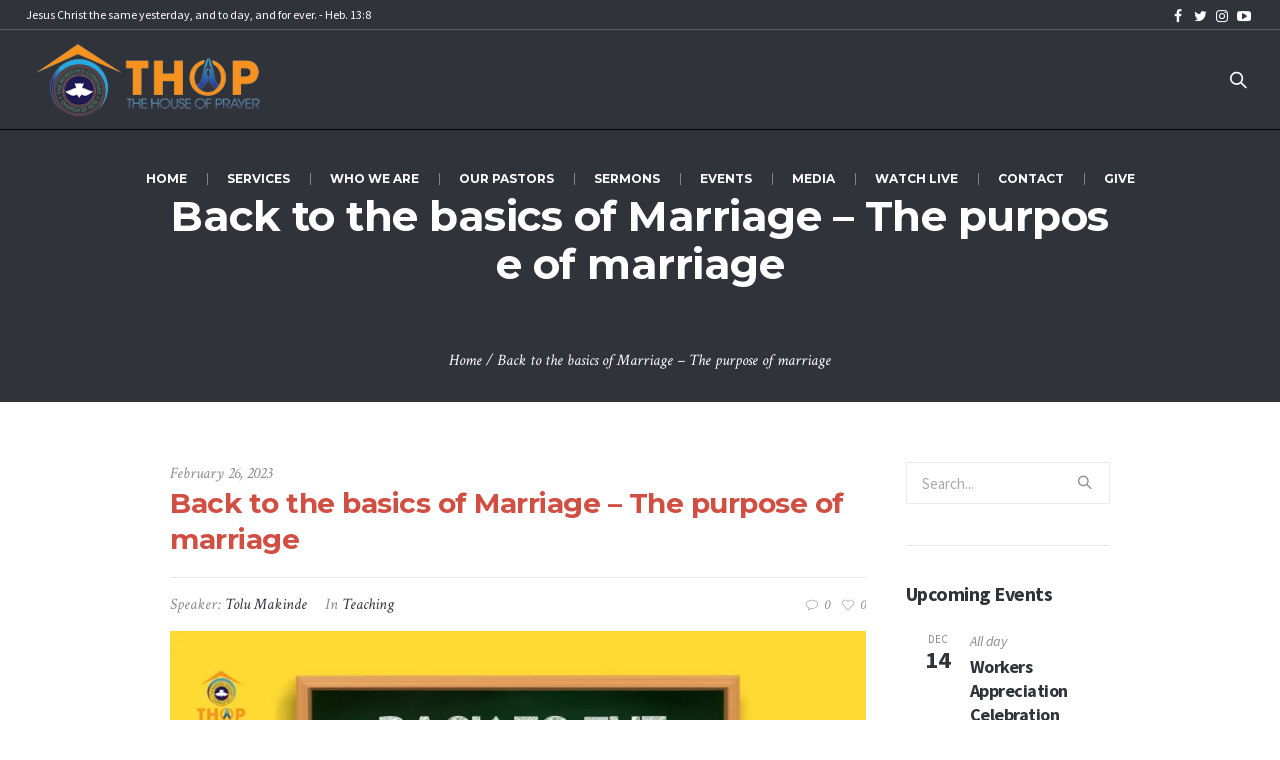

--- FILE ---
content_type: text/html; charset=UTF-8
request_url: https://rccg-thop.org/sermon/back-to-the-basics-of-marriage-the-purpose-of-marriage/
body_size: 21094
content:
<!DOCTYPE html>
<!-- Google tag (gtag.js) -->


<!-- Google tag end -->

<!--[if IE 8]>
<html class="ie ie8" lang="en-US">
<![endif]-->
<!--[if !(IE 8)]><!-->
<html lang="en-US" class="cmsmasters_html">
<!--<![endif]-->
<head>
<meta charset="UTF-8" />
<meta name="viewport" content="width=device-width, initial-scale=1, maximum-scale=1" />
<meta name="format-detection" content="telephone=no" />
<link rel="profile" href="https://gmpg.org/xfn/11" />
<link rel="pingback" href="https://rccg-thop.org/xmlrpc.php" />
<title>Back to the basics of Marriage &#8211; The purpose of marriage &#8211; The Redeemed Christian Church of God &#8211; THOP</title>
<meta name='robots' content='max-image-preview:large' />
	<style>img:is([sizes="auto" i], [sizes^="auto," i]) { contain-intrinsic-size: 3000px 1500px }</style>
	<link rel='dns-prefetch' href='//stats.wp.com' />
<link rel='dns-prefetch' href='//fonts.googleapis.com' />
<link rel='dns-prefetch' href='//i0.wp.com' />
<link rel='dns-prefetch' href='//c0.wp.com' />
<link rel="alternate" type="application/rss+xml" title="The Redeemed Christian Church of God - THOP &raquo; Feed" href="https://rccg-thop.org/feed/" />
<link rel="alternate" type="application/rss+xml" title="The Redeemed Christian Church of God - THOP &raquo; Comments Feed" href="https://rccg-thop.org/comments/feed/" />
<link rel="alternate" type="text/calendar" title="The Redeemed Christian Church of God - THOP &raquo; iCal Feed" href="https://rccg-thop.org/events/?ical=1" />
<link rel="alternate" type="application/rss+xml" title="The Redeemed Christian Church of God - THOP &raquo; Back to the basics of Marriage &#8211; The purpose of marriage Comments Feed" href="https://rccg-thop.org/sermon/back-to-the-basics-of-marriage-the-purpose-of-marriage/feed/" />

<link rel='stylesheet' id='layerslider-css' href='https://rccg-thop.org/wp-content/plugins/LayerSlider/assets/static/layerslider/css/layerslider.css?ver=7.7.7' type='text/css' media='all' />
<style id='wp-emoji-styles-inline-css' type='text/css'>

	img.wp-smiley, img.emoji {
		display: inline !important;
		border: none !important;
		box-shadow: none !important;
		height: 1em !important;
		width: 1em !important;
		margin: 0 0.07em !important;
		vertical-align: -0.1em !important;
		background: none !important;
		padding: 0 !important;
	}
</style>
<link rel='stylesheet' id='wp-block-library-css' href='https://c0.wp.com/c/6.8.3/wp-includes/css/dist/block-library/style.min.css' type='text/css' media='all' />
<style id='wp-block-library-inline-css' type='text/css'>
.has-text-align-justify{text-align:justify;}
</style>
<style id='classic-theme-styles-inline-css' type='text/css'>
/*! This file is auto-generated */
.wp-block-button__link{color:#fff;background-color:#32373c;border-radius:9999px;box-shadow:none;text-decoration:none;padding:calc(.667em + 2px) calc(1.333em + 2px);font-size:1.125em}.wp-block-file__button{background:#32373c;color:#fff;text-decoration:none}
</style>
<link rel='stylesheet' id='mediaelement-css' href='https://c0.wp.com/c/6.8.3/wp-includes/js/mediaelement/mediaelementplayer-legacy.min.css' type='text/css' media='all' />
<link rel='stylesheet' id='wp-mediaelement-css' href='https://c0.wp.com/c/6.8.3/wp-includes/js/mediaelement/wp-mediaelement.min.css' type='text/css' media='all' />
<style id='global-styles-inline-css' type='text/css'>
:root{--wp--preset--aspect-ratio--square: 1;--wp--preset--aspect-ratio--4-3: 4/3;--wp--preset--aspect-ratio--3-4: 3/4;--wp--preset--aspect-ratio--3-2: 3/2;--wp--preset--aspect-ratio--2-3: 2/3;--wp--preset--aspect-ratio--16-9: 16/9;--wp--preset--aspect-ratio--9-16: 9/16;--wp--preset--color--black: #000000;--wp--preset--color--cyan-bluish-gray: #abb8c3;--wp--preset--color--white: #ffffff;--wp--preset--color--pale-pink: #f78da7;--wp--preset--color--vivid-red: #cf2e2e;--wp--preset--color--luminous-vivid-orange: #ff6900;--wp--preset--color--luminous-vivid-amber: #fcb900;--wp--preset--color--light-green-cyan: #7bdcb5;--wp--preset--color--vivid-green-cyan: #00d084;--wp--preset--color--pale-cyan-blue: #8ed1fc;--wp--preset--color--vivid-cyan-blue: #0693e3;--wp--preset--color--vivid-purple: #9b51e0;--wp--preset--color--color-1: #000000;--wp--preset--color--color-2: #ffffff;--wp--preset--color--color-3: #d43c18;--wp--preset--color--color-4: #5173a6;--wp--preset--color--color-5: #959595;--wp--preset--color--color-6: #c0c0c0;--wp--preset--color--color-7: #f4f4f4;--wp--preset--color--color-8: #e1e1e1;--wp--preset--gradient--vivid-cyan-blue-to-vivid-purple: linear-gradient(135deg,rgba(6,147,227,1) 0%,rgb(155,81,224) 100%);--wp--preset--gradient--light-green-cyan-to-vivid-green-cyan: linear-gradient(135deg,rgb(122,220,180) 0%,rgb(0,208,130) 100%);--wp--preset--gradient--luminous-vivid-amber-to-luminous-vivid-orange: linear-gradient(135deg,rgba(252,185,0,1) 0%,rgba(255,105,0,1) 100%);--wp--preset--gradient--luminous-vivid-orange-to-vivid-red: linear-gradient(135deg,rgba(255,105,0,1) 0%,rgb(207,46,46) 100%);--wp--preset--gradient--very-light-gray-to-cyan-bluish-gray: linear-gradient(135deg,rgb(238,238,238) 0%,rgb(169,184,195) 100%);--wp--preset--gradient--cool-to-warm-spectrum: linear-gradient(135deg,rgb(74,234,220) 0%,rgb(151,120,209) 20%,rgb(207,42,186) 40%,rgb(238,44,130) 60%,rgb(251,105,98) 80%,rgb(254,248,76) 100%);--wp--preset--gradient--blush-light-purple: linear-gradient(135deg,rgb(255,206,236) 0%,rgb(152,150,240) 100%);--wp--preset--gradient--blush-bordeaux: linear-gradient(135deg,rgb(254,205,165) 0%,rgb(254,45,45) 50%,rgb(107,0,62) 100%);--wp--preset--gradient--luminous-dusk: linear-gradient(135deg,rgb(255,203,112) 0%,rgb(199,81,192) 50%,rgb(65,88,208) 100%);--wp--preset--gradient--pale-ocean: linear-gradient(135deg,rgb(255,245,203) 0%,rgb(182,227,212) 50%,rgb(51,167,181) 100%);--wp--preset--gradient--electric-grass: linear-gradient(135deg,rgb(202,248,128) 0%,rgb(113,206,126) 100%);--wp--preset--gradient--midnight: linear-gradient(135deg,rgb(2,3,129) 0%,rgb(40,116,252) 100%);--wp--preset--font-size--small: 13px;--wp--preset--font-size--medium: 20px;--wp--preset--font-size--large: 36px;--wp--preset--font-size--x-large: 42px;--wp--preset--spacing--20: 0.44rem;--wp--preset--spacing--30: 0.67rem;--wp--preset--spacing--40: 1rem;--wp--preset--spacing--50: 1.5rem;--wp--preset--spacing--60: 2.25rem;--wp--preset--spacing--70: 3.38rem;--wp--preset--spacing--80: 5.06rem;--wp--preset--shadow--natural: 6px 6px 9px rgba(0, 0, 0, 0.2);--wp--preset--shadow--deep: 12px 12px 50px rgba(0, 0, 0, 0.4);--wp--preset--shadow--sharp: 6px 6px 0px rgba(0, 0, 0, 0.2);--wp--preset--shadow--outlined: 6px 6px 0px -3px rgba(255, 255, 255, 1), 6px 6px rgba(0, 0, 0, 1);--wp--preset--shadow--crisp: 6px 6px 0px rgba(0, 0, 0, 1);}:where(.is-layout-flex){gap: 0.5em;}:where(.is-layout-grid){gap: 0.5em;}body .is-layout-flex{display: flex;}.is-layout-flex{flex-wrap: wrap;align-items: center;}.is-layout-flex > :is(*, div){margin: 0;}body .is-layout-grid{display: grid;}.is-layout-grid > :is(*, div){margin: 0;}:where(.wp-block-columns.is-layout-flex){gap: 2em;}:where(.wp-block-columns.is-layout-grid){gap: 2em;}:where(.wp-block-post-template.is-layout-flex){gap: 1.25em;}:where(.wp-block-post-template.is-layout-grid){gap: 1.25em;}.has-black-color{color: var(--wp--preset--color--black) !important;}.has-cyan-bluish-gray-color{color: var(--wp--preset--color--cyan-bluish-gray) !important;}.has-white-color{color: var(--wp--preset--color--white) !important;}.has-pale-pink-color{color: var(--wp--preset--color--pale-pink) !important;}.has-vivid-red-color{color: var(--wp--preset--color--vivid-red) !important;}.has-luminous-vivid-orange-color{color: var(--wp--preset--color--luminous-vivid-orange) !important;}.has-luminous-vivid-amber-color{color: var(--wp--preset--color--luminous-vivid-amber) !important;}.has-light-green-cyan-color{color: var(--wp--preset--color--light-green-cyan) !important;}.has-vivid-green-cyan-color{color: var(--wp--preset--color--vivid-green-cyan) !important;}.has-pale-cyan-blue-color{color: var(--wp--preset--color--pale-cyan-blue) !important;}.has-vivid-cyan-blue-color{color: var(--wp--preset--color--vivid-cyan-blue) !important;}.has-vivid-purple-color{color: var(--wp--preset--color--vivid-purple) !important;}.has-black-background-color{background-color: var(--wp--preset--color--black) !important;}.has-cyan-bluish-gray-background-color{background-color: var(--wp--preset--color--cyan-bluish-gray) !important;}.has-white-background-color{background-color: var(--wp--preset--color--white) !important;}.has-pale-pink-background-color{background-color: var(--wp--preset--color--pale-pink) !important;}.has-vivid-red-background-color{background-color: var(--wp--preset--color--vivid-red) !important;}.has-luminous-vivid-orange-background-color{background-color: var(--wp--preset--color--luminous-vivid-orange) !important;}.has-luminous-vivid-amber-background-color{background-color: var(--wp--preset--color--luminous-vivid-amber) !important;}.has-light-green-cyan-background-color{background-color: var(--wp--preset--color--light-green-cyan) !important;}.has-vivid-green-cyan-background-color{background-color: var(--wp--preset--color--vivid-green-cyan) !important;}.has-pale-cyan-blue-background-color{background-color: var(--wp--preset--color--pale-cyan-blue) !important;}.has-vivid-cyan-blue-background-color{background-color: var(--wp--preset--color--vivid-cyan-blue) !important;}.has-vivid-purple-background-color{background-color: var(--wp--preset--color--vivid-purple) !important;}.has-black-border-color{border-color: var(--wp--preset--color--black) !important;}.has-cyan-bluish-gray-border-color{border-color: var(--wp--preset--color--cyan-bluish-gray) !important;}.has-white-border-color{border-color: var(--wp--preset--color--white) !important;}.has-pale-pink-border-color{border-color: var(--wp--preset--color--pale-pink) !important;}.has-vivid-red-border-color{border-color: var(--wp--preset--color--vivid-red) !important;}.has-luminous-vivid-orange-border-color{border-color: var(--wp--preset--color--luminous-vivid-orange) !important;}.has-luminous-vivid-amber-border-color{border-color: var(--wp--preset--color--luminous-vivid-amber) !important;}.has-light-green-cyan-border-color{border-color: var(--wp--preset--color--light-green-cyan) !important;}.has-vivid-green-cyan-border-color{border-color: var(--wp--preset--color--vivid-green-cyan) !important;}.has-pale-cyan-blue-border-color{border-color: var(--wp--preset--color--pale-cyan-blue) !important;}.has-vivid-cyan-blue-border-color{border-color: var(--wp--preset--color--vivid-cyan-blue) !important;}.has-vivid-purple-border-color{border-color: var(--wp--preset--color--vivid-purple) !important;}.has-vivid-cyan-blue-to-vivid-purple-gradient-background{background: var(--wp--preset--gradient--vivid-cyan-blue-to-vivid-purple) !important;}.has-light-green-cyan-to-vivid-green-cyan-gradient-background{background: var(--wp--preset--gradient--light-green-cyan-to-vivid-green-cyan) !important;}.has-luminous-vivid-amber-to-luminous-vivid-orange-gradient-background{background: var(--wp--preset--gradient--luminous-vivid-amber-to-luminous-vivid-orange) !important;}.has-luminous-vivid-orange-to-vivid-red-gradient-background{background: var(--wp--preset--gradient--luminous-vivid-orange-to-vivid-red) !important;}.has-very-light-gray-to-cyan-bluish-gray-gradient-background{background: var(--wp--preset--gradient--very-light-gray-to-cyan-bluish-gray) !important;}.has-cool-to-warm-spectrum-gradient-background{background: var(--wp--preset--gradient--cool-to-warm-spectrum) !important;}.has-blush-light-purple-gradient-background{background: var(--wp--preset--gradient--blush-light-purple) !important;}.has-blush-bordeaux-gradient-background{background: var(--wp--preset--gradient--blush-bordeaux) !important;}.has-luminous-dusk-gradient-background{background: var(--wp--preset--gradient--luminous-dusk) !important;}.has-pale-ocean-gradient-background{background: var(--wp--preset--gradient--pale-ocean) !important;}.has-electric-grass-gradient-background{background: var(--wp--preset--gradient--electric-grass) !important;}.has-midnight-gradient-background{background: var(--wp--preset--gradient--midnight) !important;}.has-small-font-size{font-size: var(--wp--preset--font-size--small) !important;}.has-medium-font-size{font-size: var(--wp--preset--font-size--medium) !important;}.has-large-font-size{font-size: var(--wp--preset--font-size--large) !important;}.has-x-large-font-size{font-size: var(--wp--preset--font-size--x-large) !important;}
:where(.wp-block-post-template.is-layout-flex){gap: 1.25em;}:where(.wp-block-post-template.is-layout-grid){gap: 1.25em;}
:where(.wp-block-columns.is-layout-flex){gap: 2em;}:where(.wp-block-columns.is-layout-grid){gap: 2em;}
:root :where(.wp-block-pullquote){font-size: 1.5em;line-height: 1.6;}
</style>
<link rel='stylesheet' id='theme-cmsmasters-sermons-style-css' href='https://rccg-thop.org/wp-content/themes/my-religion/cmsmasters-sermons/css/cmsmasters-sermons-style.css?ver=1.0.0' type='text/css' media='screen' />
<link rel='stylesheet' id='theme-cmsmasters-sermons-adaptive-css' href='https://rccg-thop.org/wp-content/themes/my-religion/cmsmasters-sermons/css/cmsmasters-sermons-adaptive.css?ver=1.0.0' type='text/css' media='screen' />
<link rel='stylesheet' id='contact-form-7-css' href='https://rccg-thop.org/wp-content/plugins/contact-form-7/includes/css/styles.css?ver=5.8.2' type='text/css' media='all' />
<link rel='stylesheet' id='theme-style-css' href='https://rccg-thop.org/wp-content/themes/my-religion/style.css?ver=1.0.0' type='text/css' media='screen, print' />
<link rel='stylesheet' id='theme-design-style-css' href='https://rccg-thop.org/wp-content/themes/my-religion/css/style.css?ver=1.0.0' type='text/css' media='screen, print' />
<link rel='stylesheet' id='theme-adapt-css' href='https://rccg-thop.org/wp-content/themes/my-religion/css/adaptive.css?ver=1.0.0' type='text/css' media='screen, print' />
<link rel='stylesheet' id='theme-retina-css' href='https://rccg-thop.org/wp-content/themes/my-religion/css/retina.css?ver=1.0.0' type='text/css' media='screen' />
<link rel='stylesheet' id='theme-icons-css' href='https://rccg-thop.org/wp-content/themes/my-religion/css/fontello.css?ver=1.0.0' type='text/css' media='screen' />
<link rel='stylesheet' id='theme-icons-custom-css' href='https://rccg-thop.org/wp-content/themes/my-religion/css/fontello-custom.css?ver=1.0.0' type='text/css' media='screen' />
<link rel='stylesheet' id='animate-css' href='https://rccg-thop.org/wp-content/themes/my-religion/css/animate.css?ver=1.0.0' type='text/css' media='screen' />
<link rel='stylesheet' id='theme-cmsmasters-donations-style-css' href='https://rccg-thop.org/wp-content/themes/my-religion/cmsmasters-donations/css/cmsmasters-donations-style.css?ver=1.0.0' type='text/css' media='screen' />
<link rel='stylesheet' id='theme-cmsmasters-donations-adaptive-css' href='https://rccg-thop.org/wp-content/themes/my-religion/cmsmasters-donations/css/cmsmasters-donations-adaptive.css?ver=1.0.0' type='text/css' media='screen' />
<link rel='stylesheet' id='theme-cmsmasters-events-v2-style-css' href='https://rccg-thop.org/wp-content/themes/my-religion/css/cmsmasters-events-v2-style.css?ver=1.0.0' type='text/css' media='screen' />
<link rel='stylesheet' id='ilightbox-css' href='https://rccg-thop.org/wp-content/themes/my-religion/css/ilightbox.css?ver=2.2.0' type='text/css' media='screen' />
<link rel='stylesheet' id='ilightbox-skin-dark-css' href='https://rccg-thop.org/wp-content/themes/my-religion/css/ilightbox-skins/dark-skin.css?ver=2.2.0' type='text/css' media='screen' />
<link rel='stylesheet' id='theme-fonts-schemes-css' href='https://rccg-thop.org/wp-content/uploads/cmsmasters_styles/my-religion.css?ver=1.0.0' type='text/css' media='screen' />
<!--[if lte IE 9]>
<link rel='stylesheet' id='theme-fonts-css' href='https://rccg-thop.org/wp-content/uploads/cmsmasters_styles/my-religion_fonts.css?ver=1.0.0' type='text/css' media='screen' />
<![endif]-->
<!--[if lte IE 9]>
<link rel='stylesheet' id='theme-schemes-primary-css' href='https://rccg-thop.org/wp-content/uploads/cmsmasters_styles/my-religion_colors_primary.css?ver=1.0.0' type='text/css' media='screen' />
<![endif]-->
<!--[if lte IE 9]>
<link rel='stylesheet' id='theme-schemes-secondary-css' href='https://rccg-thop.org/wp-content/uploads/cmsmasters_styles/my-religion_colors_secondary.css?ver=1.0.0' type='text/css' media='screen' />
<![endif]-->
<!--[if lt IE 9]>
<link rel='stylesheet' id='theme-ie-css' href='https://rccg-thop.org/wp-content/themes/my-religion/css/ie.css?ver=1.0.0' type='text/css' media='screen' />
<![endif]-->
<link rel='stylesheet' id='google-fonts-css' href='//fonts.googleapis.com/css?family=Source+Sans+Pro%3A300%2C300italic%2C400%2C400italic%2C700%2C700italic%7CMontserrat%3A400%2C700%7CCrimson+Text%3A400%2C400italic%2C700%2C700italic&#038;ver=6.8.3' type='text/css' media='all' />
<link rel='stylesheet' id='my-religion-gutenberg-frontend-style-css' href='https://rccg-thop.org/wp-content/themes/my-religion/gutenberg/css/frontend-style.css?ver=1.0.0' type='text/css' media='screen' />
<link rel='stylesheet' id='jetpack_css-css' href='https://c0.wp.com/p/jetpack/12.7.2/css/jetpack.css' type='text/css' media='all' />










<meta name="generator" content="Powered by LayerSlider 7.7.7 - Build Heros, Sliders, and Popups. Create Animations and Beautiful, Rich Web Content as Easy as Never Before on WordPress." />
<!-- LayerSlider updates and docs at: https://layerslider.com -->
<link rel="https://api.w.org/" href="https://rccg-thop.org/wp-json/" /><link rel="EditURI" type="application/rsd+xml" title="RSD" href="https://rccg-thop.org/xmlrpc.php?rsd" />
<meta name="generator" content="WordPress 6.8.3" />
<link rel="canonical" href="https://rccg-thop.org/sermon/back-to-the-basics-of-marriage-the-purpose-of-marriage/" />
<link rel='shortlink' href='https://rccg-thop.org/?p=5126' />
<link rel="alternate" title="oEmbed (JSON)" type="application/json+oembed" href="https://rccg-thop.org/wp-json/oembed/1.0/embed?url=https%3A%2F%2Frccg-thop.org%2Fsermon%2Fback-to-the-basics-of-marriage-the-purpose-of-marriage%2F" />
<link rel="alternate" title="oEmbed (XML)" type="text/xml+oembed" href="https://rccg-thop.org/wp-json/oembed/1.0/embed?url=https%3A%2F%2Frccg-thop.org%2Fsermon%2Fback-to-the-basics-of-marriage-the-purpose-of-marriage%2F&#038;format=xml" />
<meta name="tec-api-version" content="v1"><meta name="tec-api-origin" content="https://rccg-thop.org"><link rel="alternate" href="https://rccg-thop.org/wp-json/tribe/events/v1/" />	<style>img#wpstats{display:none}</style>
		<style type="text/css">
	.header_top {
		height : 30px;
	}
	
	.header_mid {
		height : 100px;
	}
	
	.header_bot {
		height : 60px;
	}
	
	#page.cmsmasters_heading_after_header #middle, 
	#page.cmsmasters_heading_under_header #middle .headline .headline_outer {
		padding-top : 100px;
	}
	
	#page.cmsmasters_heading_after_header.enable_header_top #middle, 
	#page.cmsmasters_heading_under_header.enable_header_top #middle .headline .headline_outer {
		padding-top : 130px;
	}
	
	#page.cmsmasters_heading_after_header.enable_header_bottom #middle, 
	#page.cmsmasters_heading_under_header.enable_header_bottom #middle .headline .headline_outer {
		padding-top : 160px;
	}
	
	#page.cmsmasters_heading_after_header.enable_header_top.enable_header_bottom #middle, 
	#page.cmsmasters_heading_under_header.enable_header_top.enable_header_bottom #middle .headline .headline_outer {
		padding-top : 190px;
	}
	
	@media only screen and (max-width: 1024px) {
		.header_top,
		.header_mid,
		.header_bot {
			height : auto;
		}
		
		.header_mid .header_mid_inner > div {
			height : 100px;
		}
		
		.header_bot .header_bot_inner > div {
			height : 60px;
		}
		
		.enable_header_centered #header .header_mid .resp_mid_nav_wrap {
			height : 60px;
		}
		
		#page.cmsmasters_heading_after_header #middle, 
		#page.cmsmasters_heading_under_header #middle .headline .headline_outer, 
		#page.cmsmasters_heading_after_header.enable_header_top #middle, 
		#page.cmsmasters_heading_under_header.enable_header_top #middle .headline .headline_outer, 
		#page.cmsmasters_heading_after_header.enable_header_bottom #middle, 
		#page.cmsmasters_heading_under_header.enable_header_bottom #middle .headline .headline_outer, 
		#page.cmsmasters_heading_after_header.enable_header_top.enable_header_bottom #middle, 
		#page.cmsmasters_heading_under_header.enable_header_top.enable_header_bottom #middle .headline .headline_outer {
			padding-top : 0 !important;
		}
	}
	
	@media only screen and (max-width: 768px) {
		.enable_header_centered #header .header_mid .resp_mid_nav_wrap,
		.header_mid .header_mid_inner > div:not(.search_wrap),
		.header_mid .header_mid_inner > div, 
		.header_bot .header_bot_inner > div {
			height:auto;
		}
	}
.buttons_center {
text-align:center;
}
.buttons_center .button_wrap {
display: inline-block;
margin:0 5px;
}
.custom_subscribe_title h4 {
margin:-10px 0 0;
font-size:22px;
line-height:34px;
}
@media only screen and (min-width: 1440px) {
.custom_subscribe .wysija-submit-field {
padding-left:60px;
padding-right:60px;
}
}
@media only screen and (max-width: 768px) {
.adaptiva_contacts_map {
height:300px !important;
}
}
	.header_mid .header_mid_inner .logo_wrap {
		width : 242px;
	}

	.header_mid_inner .logo img.logo_retina {
		width : 121px;
		max-width : 121px;
	}
.headline_color {
				background-color:#31333b;
			}
.headline_aligner, 
		.cmsmasters_breadcrumbs_aligner {
			min-height:220px;
		}
</style><meta name="generator" content="Powered by Slider Revolution 6.6.14 - responsive, Mobile-Friendly Slider Plugin for WordPress with comfortable drag and drop interface." />

<!-- Jetpack Open Graph Tags -->
<meta property="og:type" content="article" />
<meta property="og:title" content="Back to the basics of Marriage &#8211; The purpose of marriage" />
<meta property="og:url" content="https://rccg-thop.org/sermon/back-to-the-basics-of-marriage-the-purpose-of-marriage/" />
<meta property="og:description" content="Visit the post for more." />
<meta property="article:published_time" content="2023-02-26T19:45:01+00:00" />
<meta property="article:modified_time" content="2023-07-10T10:47:30+00:00" />
<meta property="og:site_name" content="The Redeemed Christian Church of God - THOP" />
<meta property="og:image" content="https://i0.wp.com/rccg-thop.org/wp-content/uploads/2023/07/basics-of-marraige.jpg?fit=1200%2C675&#038;ssl=1" />
<meta property="og:image:width" content="1200" />
<meta property="og:image:height" content="675" />
<meta property="og:image:alt" content="" />
<meta property="og:locale" content="en_US" />
<meta name="twitter:text:title" content="Back to the basics of Marriage &#8211; The purpose of marriage" />
<meta name="twitter:image" content="https://i0.wp.com/rccg-thop.org/wp-content/uploads/2023/07/basics-of-marraige.jpg?fit=1200%2C675&#038;ssl=1&#038;w=640" />
<meta name="twitter:card" content="summary_large_image" />
<meta name="twitter:description" content="Visit the post for more." />

<!-- End Jetpack Open Graph Tags -->
<link rel="icon" href="https://i0.wp.com/rccg-thop.org/wp-content/uploads/2023/10/cropped-Thop-Logo-Web-removebg-preview.png?fit=32%2C32&#038;ssl=1" sizes="32x32" />
<link rel="icon" href="https://i0.wp.com/rccg-thop.org/wp-content/uploads/2023/10/cropped-Thop-Logo-Web-removebg-preview.png?fit=192%2C192&#038;ssl=1" sizes="192x192" />
<link rel="apple-touch-icon" href="https://i0.wp.com/rccg-thop.org/wp-content/uploads/2023/10/cropped-Thop-Logo-Web-removebg-preview.png?fit=180%2C180&#038;ssl=1" />
<meta name="msapplication-TileImage" content="https://i0.wp.com/rccg-thop.org/wp-content/uploads/2023/10/cropped-Thop-Logo-Web-removebg-preview.png?fit=270%2C270&#038;ssl=1" />

<style id="wpforms-css-vars-root">
				:root {
					--wpforms-field-border-radius: 3px;
--wpforms-field-background-color: #ffffff;
--wpforms-field-border-color: rgba( 0, 0, 0, 0.25 );
--wpforms-field-text-color: rgba( 0, 0, 0, 0.7 );
--wpforms-label-color: rgba( 0, 0, 0, 0.85 );
--wpforms-label-sublabel-color: rgba( 0, 0, 0, 0.55 );
--wpforms-label-error-color: #d63637;
--wpforms-button-border-radius: 3px;
--wpforms-button-background-color: #066aab;
--wpforms-button-text-color: #ffffff;
--wpforms-field-size-input-height: 43px;
--wpforms-field-size-input-spacing: 15px;
--wpforms-field-size-font-size: 16px;
--wpforms-field-size-line-height: 19px;
--wpforms-field-size-padding-h: 14px;
--wpforms-field-size-checkbox-size: 16px;
--wpforms-field-size-sublabel-spacing: 5px;
--wpforms-field-size-icon-size: 1;
--wpforms-label-size-font-size: 16px;
--wpforms-label-size-line-height: 19px;
--wpforms-label-size-sublabel-font-size: 14px;
--wpforms-label-size-sublabel-line-height: 17px;
--wpforms-button-size-font-size: 17px;
--wpforms-button-size-height: 41px;
--wpforms-button-size-padding-h: 15px;
--wpforms-button-size-margin-top: 10px;

				}
			</style></head>
<body class="wp-singular sermon-template-default single single-sermon postid-5126 wp-theme-my-religion tribe-no-js">
	
<!-- _________________________ Start Page _________________________ -->
<div id="page" class="chrome_only cmsmasters_liquid fixed_header enable_header_top cmsmasters_heading_under_header cmsmasters_tribe_events_views_v2 cmsmasters_tribe_events_style_mode_tribe hfeed site">

<!-- _________________________ Start Main _________________________ -->
<div id="main">
	
<!-- _________________________ Start Header _________________________ -->
<header id="header" class="header_fullwidth">
	<div class="header_top" data-height="30"><div class="header_top_outer"><div class="header_top_inner"><div class="header_top_right">
<div class="social_wrap">
	<div class="social_wrap_inner">
		<ul>
			<li>
				<a href="https://www.facebook.com/rccgthop?mibextid=ZbWKwL" class="cmsmasters_social_icon cmsmasters_social_icon_1 cmsmasters-icon-facebook" title="Facebook" target="_blank"></a>
			</li>
			<li>
				<a href="https://twitter.com/rccg_thop?t=DrY6K5u2Aj62wio9TllrSQ&#038;s=09" class="cmsmasters_social_icon cmsmasters_social_icon_2 cmsmasters-icon-twitter" title="Twitter" target="_blank"></a>
			</li>
			<li>
				<a href="https://www.instagram.com/rccg_thop/" class="cmsmasters_social_icon cmsmasters_social_icon_3 cmsmasters-icon-custom-instagram" title="Instagram" target="_blank"></a>
			</li>
			<li>
				<a href="https://www.youtube.com/channel/UCYDCNc0S9006QqwJwkXgVRg" class="cmsmasters_social_icon cmsmasters_social_icon_4 cmsmasters-icon-youtube-play" title="Youtube" target="_blank"></a>
			</li>
		</ul>
	</div>
</div></div><div class="header_top_left"><div class="meta_wrap">Jesus Christ the same yesterday,
and to day, and for ever.
- Heb. 13:8</div></div></div></div><div class="header_top_but closed"><span class="cmsmasters_theme_icon_slide_bottom"></span></div></div><div class="header_mid" data-height="100"><div class="header_mid_outer"><div class="header_mid_inner"><div class="logo_wrap"><a href="https://rccg-thop.org/" title="The Redeemed Christian Church of God - THOP" class="logo">
	<img src="https://i0.wp.com/rccg-thop.org/wp-content/uploads/2023/07/Thop-Logo-Web.png?fit=242%2C83&#038;ssl=1" alt="The Redeemed Christian Church of God - THOP" /><img class="logo_retina" src="https://i0.wp.com/rccg-thop.org/wp-content/uploads/2023/07/Thop-Logo-Web.png?fit=242%2C83&#038;ssl=1" alt="The Redeemed Christian Church of God - THOP" width="121" height="41.5" /></a>
</div><div class="resp_mid_nav_wrap"><div class="resp_mid_nav_outer"><a class="responsive_nav resp_mid_nav" href="javascript:void(0);"><span></span></a></div></div><div class="search_wrap"><div class="search_wrap_inner"><a href="javascript:void(0);" class="search_icon_but cmsmasters_theme_icon_search"></a><a href="javascript:void(0);" class="search_icon_close"></a>
<div class="search_bar_wrap">
	<form role="search" method="get" action="https://rccg-thop.org/">
		<p class="search_field">
			<input name="s" placeholder="Search..." value="" type="search" autocomplete="off" />
		</p>
		<p class="search_button">
			<button type="submit" class="cmsmasters_theme_icon_search"></button>
		</p>
	</form>
</div>

</div></div><!-- _________________________ Start Navigation _________________________ --><div class="mid_nav_wrap"><nav role="navigation"><div class="menu-primary-navigation-container"><ul id="navigation" class="mid_nav navigation"><li id="menu-item-5050" class="menu-item menu-item-type-post_type menu-item-object-page menu-item-home menu-item-5050 menu-item-depth-0"><a href="https://rccg-thop.org/"><span class="nav_item_wrap"><span class="nav_title">Home</span></span></a></li>
<li id="menu-item-5551" class="menu-item menu-item-type-post_type menu-item-object-page menu-item-5551 menu-item-depth-0"><a href="https://rccg-thop.org/services/"><span class="nav_item_wrap"><span class="nav_title">Services</span></span></a></li>
<li id="menu-item-5053" class="menu-item menu-item-type-post_type menu-item-object-page menu-item-5053 menu-item-depth-0"><a href="https://rccg-thop.org/who-we-are/"><span class="nav_item_wrap"><span class="nav_title">Who We Are</span></span></a></li>
<li id="menu-item-5486" class="menu-item menu-item-type-post_type menu-item-object-page menu-item-5486 menu-item-depth-0"><a href="https://rccg-thop.org/our-pastors/"><span class="nav_item_wrap"><span class="nav_title">Our Pastors</span></span></a></li>
<li id="menu-item-5051" class="menu-item menu-item-type-post_type menu-item-object-page menu-item-5051 menu-item-depth-0"><a href="https://rccg-thop.org/sermons/"><span class="nav_item_wrap"><span class="nav_title">Sermons</span></span></a></li>
<li id="menu-item-5054" class="menu-item menu-item-type-custom menu-item-object-custom menu-item-5054 menu-item-depth-0"><a href="https://rccg-thop.org/events"><span class="nav_item_wrap"><span class="nav_title">Events</span></span></a></li>
<li id="menu-item-5717" class="menu-item menu-item-type-custom menu-item-object-custom menu-item-has-children menu-item-5717 menu-item-depth-0"><a href="#"><span class="nav_item_wrap"><span class="nav_title">Media</span></span></a>
<ul class="sub-menu">
	<li id="menu-item-5720" class="menu-item menu-item-type-post_type menu-item-object-page menu-item-5720 menu-item-depth-1"><a href="https://rccg-thop.org/childrens-sunday-school/"><span class="nav_item_wrap"><span class="nav_title">CHILDREN’S SUNDAY SCHOOL</span></span></a>	</li>
	<li id="menu-item-5719" class="menu-item menu-item-type-post_type menu-item-object-page menu-item-5719 menu-item-depth-1"><a href="https://rccg-thop.org/wednesday-weekly-word/"><span class="nav_item_wrap"><span class="nav_title">WEDNESDAY WEEKLY WORD</span></span></a>	</li>
	<li id="menu-item-5724" class="menu-item menu-item-type-post_type menu-item-object-page menu-item-5724 menu-item-depth-1"><a href="https://rccg-thop.org/message-excerpts/"><span class="nav_item_wrap"><span class="nav_title">MESSAGE EXCERPTS</span></span></a>	</li>
	<li id="menu-item-5718" class="menu-item menu-item-type-post_type menu-item-object-page menu-item-5718 menu-item-depth-1"><a href="https://rccg-thop.org/thop-photo-albums/"><span class="nav_item_wrap"><span class="nav_title">Pictures</span></span></a>	</li>
	<li id="menu-item-5731" class="menu-item menu-item-type-post_type menu-item-object-page menu-item-5731 menu-item-depth-1"><a href="https://rccg-thop.org/thop-videos/"><span class="nav_item_wrap"><span class="nav_title">Videos</span></span></a>	</li>
</ul>
</li>
<li id="menu-item-5052" class="menu-item menu-item-type-post_type menu-item-object-page menu-item-5052 menu-item-depth-0"><a href="https://rccg-thop.org/watch-live/"><span class="nav_item_wrap"><span class="nav_title">Watch live</span></span></a></li>
<li id="menu-item-5055" class="menu-item menu-item-type-post_type menu-item-object-page menu-item-5055 menu-item-depth-0"><a href="https://rccg-thop.org/contact/"><span class="nav_item_wrap"><span class="nav_title">Contact</span></span></a></li>
<li id="menu-item-6262" class="menu-item menu-item-type-post_type menu-item-object-page menu-item-6262 menu-item-depth-0"><a href="https://rccg-thop.org/give/"><span class="nav_item_wrap"><span class="nav_title">Give</span></span></a></li>
</ul></div></nav></div><!-- _________________________ Finish Navigation _________________________ --></div></div></div></header>
<!-- _________________________ Finish Header _________________________ -->

	
<!-- _________________________ Start Middle _________________________ -->
<div id="middle">
<div class="headline cmsmasters_color_scheme_second">
			<div class="headline_outer">
				<div class="headline_color"></div><div class="headline_inner align_center">
				<div class="headline_aligner"></div><div class="headline_text"><h1 class="entry-title">Back to the basics of Marriage &#8211; The purpose of marriage</h1></div><div class="cmsmasters_breadcrumbs"><div class="cmsmasters_breadcrumbs_aligner"></div><div class="cmsmasters_breadcrumbs_inner"><a href="https://rccg-thop.org/" class="cms_home">Home</a>
	<span class="breadcrumbs_sep"> / </span>
	<span>Back to the basics of Marriage &#8211; The purpose of marriage</span></div></div></div></div>
		</div><div class="middle_inner">
<div class="content_wrap r_sidebar">

<!--_________________________ Start Content _________________________ -->
<div class="content entry" role="main">
	<div class="sermons opened-article">	
	<article id="post-5126" class="cmsmasters_open_sermon post-5126 sermon type-sermon status-publish has-post-thumbnail hentry srm-categs-teaching">
		<abbr class="published cmsmasters_sermon_date" title="February 26, 2023">February 26, 2023</abbr><h2 class="cmsmasters_sermon_title entry-title">Back to the basics of Marriage &#8211; The purpose of marriage</h2>
<div class="cmsmasters_sermon_cont_info entry-meta"><div class="cmsmasters_sermon_author">Speaker: <a href="https://rccg-thop.org/author/ltforce/" title="Speaker Tolu Makinde" class="vcard author"><span class="fn" rel="author">Tolu Makinde</span></a></div>
<div class="cmsmasters_sermon_cat">In <a href="https://rccg-thop.org/srm-categs/teaching/" class="cmsmasters_cat_color cmsmasters_cat_61" rel="category tag">Teaching</a></div><div class="cmsmasters_sermon_info"><span class="cmsmasters_comments cmsmasters_sermon_comments"><a class="cmsmasters_theme_icon_comment" href="https://rccg-thop.org/sermon/back-to-the-basics-of-marriage-the-purpose-of-marriage/#respond" title="Comment on Back to the basics of Marriage &#8211; The purpose of marriage"><span>0</span></a></span><span class="cmsmasters_likes cmsmasters_sermon_likes"><a href="#" onclick="cmsmastersLike(5126); return false;" id="cmsmastersLike-5126" class="cmsmastersLike cmsmasters_theme_icon_like"><span>0</span></a></span></div></div><figure class="cmsmasters_img_wrap"><a href="https://i0.wp.com/rccg-thop.org/wp-content/uploads/2023/07/basics-of-marraige.jpg?fit=1600%2C900&#038;ssl=1" title="Back to the basics of Marriage &#8211; The purpose of marriage" rel="ilightbox[1_691f38d686c882_16366849]" class="cmsmasters_img_link preloader"><img width="860" height="500" src="https://i0.wp.com/rccg-thop.org/wp-content/uploads/2023/07/basics-of-marraige.jpg?resize=860%2C500&amp;ssl=1" class="full-width wp-post-image" alt="Back to the basics of Marriage &#8211; The purpose of marriage" title="Back to the basics of Marriage &#8211; The purpose of marriage" decoding="async" fetchpriority="high" /></a></figure><div class="cmsmasters_sermon_media"><a class="cmsmasters_sermon_media_item cmsmasters_theme_icon_sermon_video" href="//youtube.com/embed/iTUvMFFTMEU" rel="ilightbox[691f38d687239]"><span class="cmsmasters_sermon_media_title">Watch</span></a></div>	</article>
	
	<aside class="share_posts">
		
		<div class="share_posts_inner">
			<a href="https://www.facebook.com/sharer/sharer.php?display=popup&u=https%3A%2F%2Frccg-thop.org%2Fsermon%2Fback-to-the-basics-of-marriage-the-purpose-of-marriage%2F">Facebook</a>
			<a href="https://twitter.com/intent/tweet?text=Check+out+%27Back+to+the+basics+of+Marriage+%E2%80%93+The+purpose+of+marriage%27+on+The+Redeemed+Christian+Church+of+God+-+THOP+website&url=https%3A%2F%2Frccg-thop.org%2Fsermon%2Fback-to-the-basics-of-marriage-the-purpose-of-marriage%2F">Twitter</a>
			<a href="https://pinterest.com/pin/create/button/?url=https%3A%2F%2Frccg-thop.org%2Fsermon%2Fback-to-the-basics-of-marriage-the-purpose-of-marriage%2F&#038;media=https%3A%2F%2Frccg-thop.org%2Fwp-content%2Fuploads%2F2023%2F07%2Fbasics-of-marraige.jpg&#038;description=Back%20to%20the%20basics%20of%20Marriage%20&#8211;%20The%20purpose%20of%20marriage">Pinterest</a>
		</div>
	</aside>
<aside class="post_nav"><span class="cmsmasters_prev_post"><span class="post_nav_sub">Previous<span class="post_nav_type"> Sermon </span>Link</span><a href="https://rccg-thop.org/sermon/prayer-talk/" rel="prev">Prayer Talk</a><span class="cmsmasters_prev_arrow"><span></span></span></span><span class="cmsmasters_next_post"><span class="post_nav_sub">Next<span class="post_nav_type"> Sermon </span>Link</span><a href="https://rccg-thop.org/sermon/back-to-the-basics-of-marriage-marital-challenges/" rel="next">Back To The Basics of Marriage: Marital Challenges</a><span class="cmsmasters_next_arrow"><span></span></span></span></aside><aside class="cmsmasters_single_slider">
			<h3 class="cmsmasters_single_slider_title">More sermons</h3><div class="cmsmasters_single_slider_inner">
					
					<div class="cmsmasters_single_slider_wrap cmsmasters_owl_slider"><div class="cmsmasters_single_slider_item">
								<div class="cmsmasters_single_slider_item_outer"><figure class="cmsmasters_img_wrap"><a href="https://rccg-thop.org/sermon/when-god-favors-man/" title="When God Favors Man" class="cmsmasters_img_link preloader"><img width="580" height="420" src="https://i0.wp.com/rccg-thop.org/wp-content/uploads/2023/07/WhenGodFavorsMan.jpg?resize=580%2C420&amp;ssl=1" class="full-width wp-post-image" alt="When God Favors Man" title="When God Favors Man" decoding="async" /></a></figure><div class="cmsmasters_single_slider_item_inner">
										<abbr class="published" title="September 19, 2021">September 19, 2021</abbr>
										<h5 class="cmsmasters_single_slider_item_title">
											<a href="https://rccg-thop.org/sermon/when-god-favors-man/">When God Favors Man</a>
										</h5>
									</div>
								</div>
							</div><div class="cmsmasters_single_slider_item">
								<div class="cmsmasters_single_slider_item_outer"><figure class="cmsmasters_img_wrap"><a href="https://rccg-thop.org/sermon/divine-settlement/" title="Divine Settlement" class="cmsmasters_img_link preloader"><img width="420" height="420" src="https://i0.wp.com/rccg-thop.org/wp-content/uploads/2023/07/DivineSettlement.jpg?resize=420%2C420&amp;ssl=1" class="full-width wp-post-image" alt="Divine Settlement" title="Divine Settlement" decoding="async" srcset="https://i0.wp.com/rccg-thop.org/wp-content/uploads/2023/07/DivineSettlement.jpg?resize=150%2C150&amp;ssl=1 150w, https://i0.wp.com/rccg-thop.org/wp-content/uploads/2023/07/DivineSettlement.jpg?resize=70%2C70&amp;ssl=1 70w, https://i0.wp.com/rccg-thop.org/wp-content/uploads/2023/07/DivineSettlement.jpg?resize=300%2C300&amp;ssl=1 300w, https://i0.wp.com/rccg-thop.org/wp-content/uploads/2023/07/DivineSettlement.jpg?resize=420%2C420&amp;ssl=1 420w, https://i0.wp.com/rccg-thop.org/wp-content/uploads/2023/07/DivineSettlement.jpg?resize=360%2C360&amp;ssl=1 360w" sizes="(max-width: 420px) 100vw, 420px" /></a></figure><div class="cmsmasters_single_slider_item_inner">
										<abbr class="published" title="November 22, 2021">November 22, 2021</abbr>
										<h5 class="cmsmasters_single_slider_item_title">
											<a href="https://rccg-thop.org/sermon/divine-settlement/">Divine Settlement</a>
										</h5>
									</div>
								</div>
							</div><div class="cmsmasters_single_slider_item">
								<div class="cmsmasters_single_slider_item_outer"><figure class="cmsmasters_img_wrap"><a href="https://rccg-thop.org/sermon/the-next-level/" title="The Next Level" class="cmsmasters_img_link preloader"><img width="580" height="420" src="https://i0.wp.com/rccg-thop.org/wp-content/uploads/2023/07/Screen-Shot-2022-02-08-at-9.57.25-PM.png?resize=580%2C420&amp;ssl=1" class="full-width wp-post-image" alt="The Next Level" title="The Next Level" decoding="async" loading="lazy" /></a></figure><div class="cmsmasters_single_slider_item_inner">
										<abbr class="published" title="March 8, 2022">March 8, 2022</abbr>
										<h5 class="cmsmasters_single_slider_item_title">
											<a href="https://rccg-thop.org/sermon/the-next-level/">The Next Level</a>
										</h5>
									</div>
								</div>
							</div></div></div></aside>	<div id="respond" class="comment-respond">
		<h3 id="reply-title" class="comment-reply-title">Leave a Reply <small><a rel="nofollow" id="cancel-comment-reply-link" href="/sermon/back-to-the-basics-of-marriage-the-purpose-of-marriage/#respond" style="display:none;">Cancel Reply</a></small></h3><form action="https://rccg-thop.org/wp-comments-post.php" method="post" id="commentform" class="comment-form"><p class="comment-notes">Your email address will not be published.</p>
<p class="comment-form-comment"><label for="comment">Message</label><textarea name="comment" id="comment" cols="67" rows="2"></textarea></p><p class="comment-form-author">
<label for="author">Your name <span class="color_2">*</span></label><input type="text" id="author" name="author" value="" size="35" />
</p>

<p class="comment-form-email">
<label for="email">Your email <span class="color_2">*</span></label><input type="text" id="email" name="email" value="" size="35"/>
</p>

<p class="comment-form-cookies-consent">
<input type="checkbox" id="wp-comment-cookies-consent" name="wp-comment-cookies-consent" value="yes" />
<label for="wp-comment-cookies-consent">Save my name, email, and website in this browser for the next time I comment.</label>
</p>

<label for="g-recaptcha">Recaptcha</label><div class="g-recaptcha" id="691f38d68baca" data-theme="" data-type="" data-sitekey="6LfM-cwoAAAAAIKdqkVccq1fvAYEDadnXzBaNEvO" style="transform:scale(0.90);-webkit-transform:scale(0.90);transform-origin:0 0;-webkit-transform-origin:0 0;"></div><input id="emailHP-691f38d68bace" type="text" class="hPot_checker emailHP" name="emailHP" size="25" value="" placeholder="Do not fill in this field" /><p class="form-submit"><input name="submit" type="submit" id="submit" class="submit" value="Add Comment" /> <input type='hidden' name='comment_post_ID' value='5126' id='comment_post_ID' />
<input type='hidden' name='comment_parent' id='comment_parent' value='0' />
</p><p style="display: none !important;"><label>&#916;<textarea name="ak_hp_textarea" cols="45" rows="8" maxlength="100"></textarea></label><input type="hidden" id="ak_js_1" name="ak_js" value="232"/></p></form>	</div><!-- #respond -->
	</div></div>
<!-- _________________________ Finish Content _________________________ -->


<!-- _________________________ Start Sidebar _________________________ -->
<div class="sidebar" role="complementary">
<aside id="search-3" class="widget widget_search">
<div class="search_bar_wrap">
	<form role="search" method="get" action="https://rccg-thop.org/">
		<p class="search_field">
			<input name="s" placeholder="Search..." value="" type="search" autocomplete="off" />
		</p>
		<p class="search_button">
			<button type="submit" class="cmsmasters_theme_icon_search"></button>
		</p>
	</form>
</div>

</aside><div  class="tribe-compatibility-container" >
	<div
		 class="tribe-common tribe-events tribe-events-view tribe-events-view--widget-events-list tribe-events-widget" 		data-js="tribe-events-view"
		data-view-rest-url="https://rccg-thop.org/wp-json/tribe/views/v2/html"
		data-view-manage-url="1"
							data-view-breakpoint-pointer="41ae685a-b043-44a2-8b12-84dfed1fe230"
			>
		<div class="tribe-events-widget-events-list">

			
			<script data-jetpack-boost="ignore" data-js="tribe-events-view-data" type="application/json">
	{"slug":"widget-events-list","prev_url":"","next_url":"","view_class":"Tribe\\Events\\Views\\V2\\Views\\Widgets\\Widget_List_View","view_slug":"widget-events-list","view_label":"View","view":null,"should_manage_url":true,"id":null,"alias-slugs":null,"title":"Back to the basics of Marriage \u2013 The purpose of marriage \u2013 The Redeemed Christian Church of God \u2013 THOP","limit":5,"no_upcoming_events":false,"featured_events_only":false,"jsonld_enable":true,"tribe_is_list_widget":true,"admin_fields":{"title":{"label":"Title:","type":"text","classes":"","dependency":"","id":"widget-tribe-widget-events-list-4-title","name":"widget-tribe-widget-events-list[4][title]","options":[],"placeholder":"","value":null},"limit":{"label":"Show:","type":"number","default":5,"min":1,"max":10,"step":1,"classes":"","dependency":"","id":"widget-tribe-widget-events-list-4-limit","name":"widget-tribe-widget-events-list[4][limit]","options":[],"placeholder":"","value":null},"no_upcoming_events":{"label":"Hide this widget if there are no upcoming events.","type":"checkbox","classes":"","dependency":"","id":"widget-tribe-widget-events-list-4-no_upcoming_events","name":"widget-tribe-widget-events-list[4][no_upcoming_events]","options":[],"placeholder":"","value":null},"featured_events_only":{"label":"Limit to featured events only","type":"checkbox","classes":"","dependency":"","id":"widget-tribe-widget-events-list-4-featured_events_only","name":"widget-tribe-widget-events-list[4][featured_events_only]","options":[],"placeholder":"","value":null},"jsonld_enable":{"label":"Generate JSON-LD data","type":"checkbox","classes":"","dependency":"","id":"widget-tribe-widget-events-list-4-jsonld_enable","name":"widget-tribe-widget-events-list[4][jsonld_enable]","options":[],"placeholder":"","value":null}},"events":[6437,6439,6441],"url":"https:\/\/rccg-thop.org\/?post_type=tribe_events&eventDisplay=widget-events-list","url_event_date":false,"bar":{"keyword":"","date":""},"today":"2025-11-20 00:00:00","now":"2025-11-20 10:50:46","rest_url":"https:\/\/rccg-thop.org\/wp-json\/tribe\/views\/v2\/html","rest_method":"POST","rest_nonce":"","today_url":"https:\/\/rccg-thop.org\/?post_type=sermon&eventDisplay=widget-events-list&sermon=back-to-the-basics-of-marriage-the-purpose-of-marriage&name=back-to-the-basics-of-marriage-the-purpose-of-marriage","today_title":"Click to select today's date","today_label":"Today","prev_label":"","next_label":"","date_formats":{"compact":"n\/j\/Y","month_and_year_compact":"n\/j\/Y","month_and_year":"F Y","time_range_separator":" - ","date_time_separator":" @ "},"messages":[],"start_of_week":"1","header_title":"","header_title_element":"h1","content_title":"","breadcrumbs":[],"before_events":"","after_events":"\n<!--\nThis calendar is powered by The Events Calendar.\nhttp:\/\/evnt.is\/18wn\n-->\n","display_events_bar":false,"disable_event_search":false,"live_refresh":true,"ical":{"display_link":true,"link":{"url":"https:\/\/rccg-thop.org\/?post_type=tribe_events&#038;eventDisplay=widget-events-list&#038;ical=1","text":"Export Events","title":"Use this to share calendar data with Google Calendar, Apple iCal and other compatible apps"}},"container_classes":["tribe-common","tribe-events","tribe-events-view","tribe-events-view--widget-events-list","tribe-events-widget"],"container_data":[],"is_past":false,"breakpoints":{"xsmall":500,"medium":768,"full":960},"breakpoint_pointer":"41ae685a-b043-44a2-8b12-84dfed1fe230","is_initial_load":true,"public_views":{"list":{"view_class":"Tribe\\Events\\Views\\V2\\Views\\List_View","view_url":"https:\/\/rccg-thop.org\/events\/list\/","view_label":"List"},"month":{"view_class":"Tribe\\Events\\Views\\V2\\Views\\Month_View","view_url":"https:\/\/rccg-thop.org\/events\/month\/","view_label":"Month"},"day":{"view_class":"Tribe\\Events\\Views\\V2\\Views\\Day_View","view_url":"https:\/\/rccg-thop.org\/events\/today\/","view_label":"Day"}},"show_latest_past":false,"compatibility_classes":["tribe-compatibility-container"],"view_more_text":"View Calendar","view_more_title":"View more events.","view_more_link":"https:\/\/rccg-thop.org\/events\/","widget_title":"Upcoming Events","hide_if_no_upcoming_events":false,"display":[],"subscribe_links":{"gcal":{"label":"Google Calendar","single_label":"Add to Google Calendar","visible":true,"block_slug":"hasGoogleCalendar"},"ical":{"label":"iCalendar","single_label":"Add to iCalendar","visible":true,"block_slug":"hasiCal"},"outlook-365":{"label":"Outlook 365","single_label":"Outlook 365","visible":true,"block_slug":"hasOutlook365"},"outlook-live":{"label":"Outlook Live","single_label":"Outlook Live","visible":true,"block_slug":"hasOutlookLive"}},"_context":{"slug":"widget-events-list"}}</script>

							<header class="tribe-events-widget-events-list__header">
					<h2 class="tribe-events-widget-events-list__header-title tribe-common-h6 tribe-common-h--alt">
						Upcoming Events					</h2>
				</header>
			
			
				<div class="tribe-events-widget-events-list__events">
											<div  class="tribe-common-g-row tribe-events-widget-events-list__event-row" >

	<div class="tribe-events-widget-events-list__event-date-tag tribe-common-g-col">
	<time class="tribe-events-widget-events-list__event-date-tag-datetime" datetime="2025-12-14">
		<span class="tribe-events-widget-events-list__event-date-tag-month">
			Dec		</span>
		<span class="tribe-events-widget-events-list__event-date-tag-daynum tribe-common-h2 tribe-common-h4--min-medium">
			14		</span>
	</time>
</div>

	<div class="tribe-events-widget-events-list__event-wrapper tribe-common-g-col">
		<article  class="tribe-events-widget-events-list__event post-6437 tribe_events type-tribe_events status-publish hentry" >
			<div class="tribe-events-widget-events-list__event-details">

				<header class="tribe-events-widget-events-list__event-header">
					<div class="tribe-events-widget-events-list__event-datetime-wrapper tribe-common-b2 tribe-common-b3--min-medium">
		<time class="tribe-events-widget-events-list__event-datetime" datetime="2025-12-14">
		All day	</time>
	</div>
					<h3 class="tribe-events-widget-events-list__event-title tribe-common-h7">
	<a
		href="https://rccg-thop.org/event/workers-appreciation-celebration/"
		title="Workers Appreciation Celebration"
		rel="bookmark"
		class="tribe-events-widget-events-list__event-title-link tribe-common-anchor-thin"
	>
		Workers Appreciation Celebration	</a>
</h3>
				</header>

				
			</div>
		</article>
	</div>

</div>
											<div  class="tribe-common-g-row tribe-events-widget-events-list__event-row" >

	<div class="tribe-events-widget-events-list__event-date-tag tribe-common-g-col">
	<time class="tribe-events-widget-events-list__event-date-tag-datetime" datetime="2025-12-24">
		<span class="tribe-events-widget-events-list__event-date-tag-month">
			Dec		</span>
		<span class="tribe-events-widget-events-list__event-date-tag-daynum tribe-common-h2 tribe-common-h4--min-medium">
			24		</span>
	</time>
</div>

	<div class="tribe-events-widget-events-list__event-wrapper tribe-common-g-col">
		<article  class="tribe-events-widget-events-list__event post-6439 tribe_events type-tribe_events status-publish hentry" >
			<div class="tribe-events-widget-events-list__event-details">

				<header class="tribe-events-widget-events-list__event-header">
					<div class="tribe-events-widget-events-list__event-datetime-wrapper tribe-common-b2 tribe-common-b3--min-medium">
		<time class="tribe-events-widget-events-list__event-datetime" datetime="2025-12-24">
		All day	</time>
	</div>
					<h3 class="tribe-events-widget-events-list__event-title tribe-common-h7">
	<a
		href="https://rccg-thop.org/event/christmas-celebration-service/"
		title="Christmas Celebration Service"
		rel="bookmark"
		class="tribe-events-widget-events-list__event-title-link tribe-common-anchor-thin"
	>
		Christmas Celebration Service	</a>
</h3>
				</header>

				
			</div>
		</article>
	</div>

</div>
											<div  class="tribe-common-g-row tribe-events-widget-events-list__event-row" >

	<div class="tribe-events-widget-events-list__event-date-tag tribe-common-g-col">
	<time class="tribe-events-widget-events-list__event-date-tag-datetime" datetime="2025-12-31">
		<span class="tribe-events-widget-events-list__event-date-tag-month">
			Dec		</span>
		<span class="tribe-events-widget-events-list__event-date-tag-daynum tribe-common-h2 tribe-common-h4--min-medium">
			31		</span>
	</time>
</div>

	<div class="tribe-events-widget-events-list__event-wrapper tribe-common-g-col">
		<article  class="tribe-events-widget-events-list__event post-6441 tribe_events type-tribe_events status-publish hentry" >
			<div class="tribe-events-widget-events-list__event-details">

				<header class="tribe-events-widget-events-list__event-header">
					<div class="tribe-events-widget-events-list__event-datetime-wrapper tribe-common-b2 tribe-common-b3--min-medium">
		<time class="tribe-events-widget-events-list__event-datetime" datetime="2025-12-31">
		All day	</time>
	</div>
					<h3 class="tribe-events-widget-events-list__event-title tribe-common-h7">
	<a
		href="https://rccg-thop.org/event/cross-over-service/"
		title="Cross Over Service"
		rel="bookmark"
		class="tribe-events-widget-events-list__event-title-link tribe-common-anchor-thin"
	>
		Cross Over Service	</a>
</h3>
				</header>

				
			</div>
		</article>
	</div>

</div>
									</div>

				<div class="tribe-events-widget-events-list__view-more tribe-common-b1 tribe-common-b2--min-medium">
	<a
		href="https://rccg-thop.org/events/"
		class="tribe-events-widget-events-list__view-more-link tribe-common-anchor-thin"
		title="View more events."
	>
		View Calendar	</a>
</div>

					</div>
	</div>
</div>

<script data-jetpack-boost="ignore" data-jetpack-boost="ignore" data-js='tribe-events-view-nonce-data' type='application/json'>{"_tec_view_rest_nonce_primary":"2fae8fdf65","_tec_view_rest_nonce_secondary":""}</script>
</div>
<!-- _________________________ Finish Sidebar _________________________ -->
</div></div>
</div>
<!-- _________________________ Finish Middle _________________________ -->


	<!-- _________________________ Start Bottom _________________________ -->
	<div id="bottom" class="cmsmasters_color_scheme_footer">
		<div class="bottom_bg">
			<div class="bottom_outer">
				<div class="bottom_inner sidebar_layout_14141414">
	<aside id="text-5" class="widget widget_text"><h3 class="widgettitle">Ministries</h3>			<div class="textwidget"><ul class="border_list">
<li><a href="https://rccg-thop.org/project/womens-ministry/">	
Women’s Ministry</a></li>
<li><a href="https://rccg-thop.org/project/mens-ministry/">	
Men’s Ministry</a></li>
<li><a href="https://rccg-thop.org/project/youth-ministry-2/">Youth Ministry</a></li>
<li><a href="https://rccg-thop.org/project/children-ministry/">Childrens`s Ministry</a></li>
<li><a href="https://rccg-thop.org/project/choir-ministry/">Choir Ministry</a></li>
</ul></div>
		</aside><aside id="text-6" class="widget widget_text"><h3 class="widgettitle">Join Us</h3>			<div class="textwidget"><ul class="border_list">
<li><a href="https://rccg-thop.org/become-a-member/">Become a Member</a></li>
<li><a href="https://rccg-thop.org/events">Events</a></li>
<li><a href="https://rccg-thop.org/join-our-workforce/">Become a Worker</a></li>
<li><a href="https://rccg-thop.org/give">Give</a></li></div>
		</aside><aside id="text-7" class="widget widget_text"><h3 class="widgettitle">I&#8217;m New</h3>			<div class="textwidget"><ul class="border_list">
<li><a href="https://rccg-thop.org/who-we-are/">Our Mission and Vision</a></li>
<li><a href="https://rccg-thop.org/our-pastors/">Our Leadership</a></li>
<li><a href="https://rccg-thop.org/contact/">Connect with us</a></li>
</ul></div>
		</aside>				</div>
			</div>
		</div>
	</div>
	<!-- _________________________ Finish Bottom _________________________ -->
	<a href="javascript:void(0);" id="slide_top" class="cmsmasters_theme_custom_icon_slide_top"></a>
</div>
<!-- _________________________ Finish Main _________________________ -->

<!-- _________________________ Start Footer _________________________ -->
<footer id="footer" role="contentinfo" class="cmsmasters_color_scheme_footer cmsmasters_footer_small">
	<div class="footer_inner">
		<div class="footer_in_inner">
		
<div class="social_wrap">
	<div class="social_wrap_inner">
		<ul>
			<li>
				<a href="https://www.facebook.com/rccgthop?mibextid=ZbWKwL" class="cmsmasters_social_icon cmsmasters_social_icon_1 cmsmasters-icon-facebook" title="Facebook" target="_blank"></a>
			</li>
			<li>
				<a href="https://twitter.com/rccg_thop?t=DrY6K5u2Aj62wio9TllrSQ&#038;s=09" class="cmsmasters_social_icon cmsmasters_social_icon_2 cmsmasters-icon-twitter" title="Twitter" target="_blank"></a>
			</li>
			<li>
				<a href="https://www.instagram.com/rccg_thop/" class="cmsmasters_social_icon cmsmasters_social_icon_3 cmsmasters-icon-custom-instagram" title="Instagram" target="_blank"></a>
			</li>
			<li>
				<a href="https://www.youtube.com/channel/UCYDCNc0S9006QqwJwkXgVRg" class="cmsmasters_social_icon cmsmasters_social_icon_4 cmsmasters-icon-youtube-play" title="Youtube" target="_blank"></a>
			</li>
		</ul>
	</div>
</div>			<span class="footer_copyright copyright">
			© 2023 RCCG THOP			</span>
		</div>
	</div>
</footer>
<!-- _________________________ Finish Footer _________________________ -->

</div>
<span class="cmsmasters_responsive_width"></span>
<!-- _________________________ Finish Page _________________________ -->


		
		
		
		<link rel='stylesheet' id='tec-variables-skeleton-css' href='https://rccg-thop.org/wp-content/plugins/the-events-calendar/common/src/resources/css/variables-skeleton.min.css?ver=5.1.11' type='text/css' media='all' />
<link rel='stylesheet' id='tribe-common-skeleton-style-css' href='https://rccg-thop.org/wp-content/plugins/the-events-calendar/common/src/resources/css/common-skeleton.min.css?ver=5.1.11' type='text/css' media='all' />
<link rel='stylesheet' id='tribe-events-widgets-v2-events-list-skeleton-css' href='https://rccg-thop.org/wp-content/plugins/the-events-calendar/src/resources/css/widget-events-list-skeleton.min.css?ver=6.2.4' type='text/css' media='all' />
<link rel='stylesheet' id='tec-variables-full-css' href='https://rccg-thop.org/wp-content/plugins/the-events-calendar/common/src/resources/css/variables-full.min.css?ver=5.1.11' type='text/css' media='all' />
<link rel='stylesheet' id='tribe-common-full-style-css' href='https://rccg-thop.org/wp-content/plugins/the-events-calendar/common/src/resources/css/common-full.min.css?ver=5.1.11' type='text/css' media='all' />
<link rel='stylesheet' id='tribe-events-widgets-v2-events-list-full-css' href='https://rccg-thop.org/wp-content/plugins/the-events-calendar/src/resources/css/widget-events-list-full.min.css?ver=6.2.4' type='text/css' media='all' />
<link rel='stylesheet' id='cta-css-css' href='https://rccg-thop.org/wp-content/plugins/captcha-them-all/css/cta.css?ver=6.8.3' type='text/css' media='all' />
<link rel='stylesheet' id='rs-plugin-settings-css' href='https://rccg-thop.org/wp-content/plugins/revslider/public/assets/css/rs6.css?ver=6.6.14' type='text/css' media='all' />
<style id='rs-plugin-settings-inline-css' type='text/css'>
#rs-demo-id {}
</style>





























<style id='tribe-events-widgets-v2-events-list-full-inline-css' class='tec-customizer-inline-style' type='text/css'>
:root {
				/* Customizer-added Global Event styles */
				--tec-color-text-events-title: #31333b;
--tec-color-text-event-title: #31333b;
--tec-color-text-event-date: #8b8b8b;
--tec-color-text-secondary-event-date: #8b8b8b;
--tec-color-link-primary: #d14f42;
--tec-color-link-accent: #d14f42;
--tec-color-link-accent-hover: rgba(209,79,66, 0.8);
--tec-color-accent-primary: #a8a9ab;
--tec-color-accent-primary-hover: rgba(168,169,171,0.8);
--tec-color-accent-primary-multiday: rgba(168,169,171,0.24);
--tec-color-accent-primary-multiday-hover: rgba(168,169,171,0.34);
--tec-color-accent-primary-active: rgba(168,169,171,0.9);
--tec-color-accent-primary-background: rgba(168,169,171,0.07);
--tec-color-background-secondary-datepicker: rgba(168,169,171,0.5);
--tec-color-accent-primary-background-datepicker: #a8a9ab;
--tec-color-button-primary: #a8a9ab;
--tec-color-button-primary-hover: rgba(168,169,171,0.8);
--tec-color-button-primary-active: rgba(168,169,171,0.9);
--tec-color-button-primary-background: rgba(168,169,171,0.07);
--tec-color-day-marker-current-month: #a8a9ab;
--tec-color-day-marker-current-month-hover: rgba(168,169,171,0.8);
--tec-color-day-marker-current-month-active: rgba(168,169,171,0.9);
--tec-color-background-primary-multiday: rgba(168,169,171, 0.24);
--tec-color-background-primary-multiday-hover: rgba(168,169,171, 0.34);
--tec-color-background-primary-multiday-active: rgba(168,169,171, 0.34);
--tec-color-background-secondary-multiday: rgba(168,169,171, 0.24);
--tec-color-background-secondary-multiday-hover: rgba(168,169,171, 0.34);
			}:root {
				/* Customizer-added Events Bar styles */
				--tec-color-text-events-bar-input: #31333b;
--tec-color-text-events-bar-input-placeholder: #31333b;
--tec-opacity-events-bar-input-placeholder: 0.6;
--tec-color-text-view-selector-list-item: #31333b;
--tec-color-text-view-selector-list-item-hover: #31333b;
--tec-color-background-view-selector-list-item-hover: rgba(49,51,59, 0.12);
--tec-color-text-events-bar-submit-button: #ffffff;
--tec-color-text-events-bar-submit-button-active: rgba(255,255,255, 0.5);
--tec-color-text-events-bar-submit-button-hover: rgba(255,255,255, 0.6);
--tec-color-background-events-bar-submit-button: #d14f42;
--tec-color-background-events-bar-submit-button-hover: rgba(209,79,66, 0.8);
--tec-color-background-events-bar-submit-button-active: rgba(209,79,66, 0.9);
			}:root {
				/* Customizer-added Single Event styles */
				--tec-color-text-event-title: #31333b;
			}:root {
				/* Customizer-added Month View styles */
				--tec-color-border-secondary-month-grid: #eaeaea;
--tec-color-border-active-month-grid-hover: #eaeaea;
--tec-color-text-day-of-week-month: #31333b;
--tec-color-day-marker-month: #31333b;
--tec-color-day-marker-past-month: #31333b;
			}
</style>
<script async src="https://www.googletagmanager.com/gtag/js?id=G-1XZMGXQGNB">
</script><script>
  window.dataLayer = window.dataLayer || [];
  function gtag(){dataLayer.push(arguments);}
  gtag('js', new Date());

  gtag('config', 'G-1XZMGXQGNB');
</script><script type="text/javascript">
/* <![CDATA[ */
window._wpemojiSettings = {"baseUrl":"https:\/\/s.w.org\/images\/core\/emoji\/16.0.1\/72x72\/","ext":".png","svgUrl":"https:\/\/s.w.org\/images\/core\/emoji\/16.0.1\/svg\/","svgExt":".svg","source":{"concatemoji":"https:\/\/rccg-thop.org\/wp-includes\/js\/wp-emoji-release.min.js?ver=6.8.3"}};
/*! This file is auto-generated */
!function(s,n){var o,i,e;function c(e){try{var t={supportTests:e,timestamp:(new Date).valueOf()};sessionStorage.setItem(o,JSON.stringify(t))}catch(e){}}function p(e,t,n){e.clearRect(0,0,e.canvas.width,e.canvas.height),e.fillText(t,0,0);var t=new Uint32Array(e.getImageData(0,0,e.canvas.width,e.canvas.height).data),a=(e.clearRect(0,0,e.canvas.width,e.canvas.height),e.fillText(n,0,0),new Uint32Array(e.getImageData(0,0,e.canvas.width,e.canvas.height).data));return t.every(function(e,t){return e===a[t]})}function u(e,t){e.clearRect(0,0,e.canvas.width,e.canvas.height),e.fillText(t,0,0);for(var n=e.getImageData(16,16,1,1),a=0;a<n.data.length;a++)if(0!==n.data[a])return!1;return!0}function f(e,t,n,a){switch(t){case"flag":return n(e,"\ud83c\udff3\ufe0f\u200d\u26a7\ufe0f","\ud83c\udff3\ufe0f\u200b\u26a7\ufe0f")?!1:!n(e,"\ud83c\udde8\ud83c\uddf6","\ud83c\udde8\u200b\ud83c\uddf6")&&!n(e,"\ud83c\udff4\udb40\udc67\udb40\udc62\udb40\udc65\udb40\udc6e\udb40\udc67\udb40\udc7f","\ud83c\udff4\u200b\udb40\udc67\u200b\udb40\udc62\u200b\udb40\udc65\u200b\udb40\udc6e\u200b\udb40\udc67\u200b\udb40\udc7f");case"emoji":return!a(e,"\ud83e\udedf")}return!1}function g(e,t,n,a){var r="undefined"!=typeof WorkerGlobalScope&&self instanceof WorkerGlobalScope?new OffscreenCanvas(300,150):s.createElement("canvas"),o=r.getContext("2d",{willReadFrequently:!0}),i=(o.textBaseline="top",o.font="600 32px Arial",{});return e.forEach(function(e){i[e]=t(o,e,n,a)}),i}function t(e){var t=s.createElement("script");t.src=e,t.defer=!0,s.head.appendChild(t)}"undefined"!=typeof Promise&&(o="wpEmojiSettingsSupports",i=["flag","emoji"],n.supports={everything:!0,everythingExceptFlag:!0},e=new Promise(function(e){s.addEventListener("DOMContentLoaded",e,{once:!0})}),new Promise(function(t){var n=function(){try{var e=JSON.parse(sessionStorage.getItem(o));if("object"==typeof e&&"number"==typeof e.timestamp&&(new Date).valueOf()<e.timestamp+604800&&"object"==typeof e.supportTests)return e.supportTests}catch(e){}return null}();if(!n){if("undefined"!=typeof Worker&&"undefined"!=typeof OffscreenCanvas&&"undefined"!=typeof URL&&URL.createObjectURL&&"undefined"!=typeof Blob)try{var e="postMessage("+g.toString()+"("+[JSON.stringify(i),f.toString(),p.toString(),u.toString()].join(",")+"));",a=new Blob([e],{type:"text/javascript"}),r=new Worker(URL.createObjectURL(a),{name:"wpTestEmojiSupports"});return void(r.onmessage=function(e){c(n=e.data),r.terminate(),t(n)})}catch(e){}c(n=g(i,f,p,u))}t(n)}).then(function(e){for(var t in e)n.supports[t]=e[t],n.supports.everything=n.supports.everything&&n.supports[t],"flag"!==t&&(n.supports.everythingExceptFlag=n.supports.everythingExceptFlag&&n.supports[t]);n.supports.everythingExceptFlag=n.supports.everythingExceptFlag&&!n.supports.flag,n.DOMReady=!1,n.readyCallback=function(){n.DOMReady=!0}}).then(function(){return e}).then(function(){var e;n.supports.everything||(n.readyCallback(),(e=n.source||{}).concatemoji?t(e.concatemoji):e.wpemoji&&e.twemoji&&(t(e.twemoji),t(e.wpemoji)))}))}((window,document),window._wpemojiSettings);
/* ]]> */
</script><script type="text/javascript" id="jetpack_related-posts-js-extra">
/* <![CDATA[ */
var related_posts_js_options = {"post_heading":"h4"};
/* ]]> */
</script><script type="text/javascript" src="https://c0.wp.com/p/jetpack/12.7.2/_inc/build/related-posts/related-posts.min.js" id="jetpack_related-posts-js"></script><script type="text/javascript" src="https://c0.wp.com/c/6.8.3/wp-includes/js/jquery/jquery.min.js" id="jquery-core-js"></script><script type="text/javascript" src="https://c0.wp.com/c/6.8.3/wp-includes/js/jquery/jquery-migrate.min.js" id="jquery-migrate-js"></script><script type="text/javascript" id="layerslider-utils-js-extra">
/* <![CDATA[ */
var LS_Meta = {"v":"7.7.7","fixGSAP":"1"};
/* ]]> */
</script><script type="text/javascript" src="https://rccg-thop.org/wp-content/plugins/LayerSlider/assets/static/layerslider/js/layerslider.utils.js?ver=7.7.7" id="layerslider-utils-js"></script><script type="text/javascript" src="https://rccg-thop.org/wp-content/plugins/LayerSlider/assets/static/layerslider/js/layerslider.kreaturamedia.jquery.js?ver=7.7.7" id="layerslider-js"></script><script type="text/javascript" src="https://rccg-thop.org/wp-content/plugins/LayerSlider/assets/static/layerslider/js/layerslider.transitions.js?ver=7.7.7" id="layerslider-transitions-js"></script><script type="text/javascript" src="https://rccg-thop.org/wp-content/themes/my-religion/js/jsLibraries.min.js?ver=1.0.0" id="libs-js"></script><script type="text/javascript" src="https://rccg-thop.org/wp-content/themes/my-religion/js/jquery.iLightBox.min.js?ver=2.2.0" id="iLightBox-js"></script><script>function setREVStartSize(e){
			//window.requestAnimationFrame(function() {
				window.RSIW = window.RSIW===undefined ? window.innerWidth : window.RSIW;
				window.RSIH = window.RSIH===undefined ? window.innerHeight : window.RSIH;
				try {
					var pw = document.getElementById(e.c).parentNode.offsetWidth,
						newh;
					pw = pw===0 || isNaN(pw) || (e.l=="fullwidth" || e.layout=="fullwidth") ? window.RSIW : pw;
					e.tabw = e.tabw===undefined ? 0 : parseInt(e.tabw);
					e.thumbw = e.thumbw===undefined ? 0 : parseInt(e.thumbw);
					e.tabh = e.tabh===undefined ? 0 : parseInt(e.tabh);
					e.thumbh = e.thumbh===undefined ? 0 : parseInt(e.thumbh);
					e.tabhide = e.tabhide===undefined ? 0 : parseInt(e.tabhide);
					e.thumbhide = e.thumbhide===undefined ? 0 : parseInt(e.thumbhide);
					e.mh = e.mh===undefined || e.mh=="" || e.mh==="auto" ? 0 : parseInt(e.mh,0);
					if(e.layout==="fullscreen" || e.l==="fullscreen")
						newh = Math.max(e.mh,window.RSIH);
					else{
						e.gw = Array.isArray(e.gw) ? e.gw : [e.gw];
						for (var i in e.rl) if (e.gw[i]===undefined || e.gw[i]===0) e.gw[i] = e.gw[i-1];
						e.gh = e.el===undefined || e.el==="" || (Array.isArray(e.el) && e.el.length==0)? e.gh : e.el;
						e.gh = Array.isArray(e.gh) ? e.gh : [e.gh];
						for (var i in e.rl) if (e.gh[i]===undefined || e.gh[i]===0) e.gh[i] = e.gh[i-1];
											
						var nl = new Array(e.rl.length),
							ix = 0,
							sl;
						e.tabw = e.tabhide>=pw ? 0 : e.tabw;
						e.thumbw = e.thumbhide>=pw ? 0 : e.thumbw;
						e.tabh = e.tabhide>=pw ? 0 : e.tabh;
						e.thumbh = e.thumbhide>=pw ? 0 : e.thumbh;
						for (var i in e.rl) nl[i] = e.rl[i]<window.RSIW ? 0 : e.rl[i];
						sl = nl[0];
						for (var i in nl) if (sl>nl[i] && nl[i]>0) { sl = nl[i]; ix=i;}
						var m = pw>(e.gw[ix]+e.tabw+e.thumbw) ? 1 : (pw-(e.tabw+e.thumbw)) / (e.gw[ix]);
						newh =  (e.gh[ix] * m) + (e.tabh + e.thumbh);
					}
					var el = document.getElementById(e.c);
					if (el!==null && el) el.style.height = newh+"px";
					el = document.getElementById(e.c+"_wrapper");
					if (el!==null && el) {
						el.style.height = newh+"px";
						el.style.display = "block";
					}
				} catch(e){
					console.log("Failure at Presize of Slider:" + e)
				}
			//});
		  };</script><script type="text/javascript">
						jQuery(document).ready(function () { 
							var container = jQuery('.cmsmasters_single_slider_wrap'), 
								containerWidth = container.width(), 
								contentWrap = container.closest('.content_wrap'), 
								firstPost = container.find('.cmsmasters_single_slider_item'), 
								postMinWidth = Number(firstPost.css('minWidth').replace('px', '')), 
								postThreeColumns = (postMinWidth * 4) - 1, 
								postTwoColumns = (postMinWidth * 3) - 1, 
								postOneColumns = (postMinWidth * 2) - 1, 
								itemsNumber = 2;
							
							
							if (contentWrap.hasClass('fullwidth')) {
								itemsNumber = 4;
							} else if (contentWrap.hasClass('r_sidebar') || contentWrap.hasClass('l_sidebar')) {
								itemsNumber = 3;
							}
							
							
							jQuery('.cmsmasters_single_slider_wrap').owlCarousel( {
								items : 				itemsNumber, 
								itemsDesktop : 			false, 
								itemsDesktopSmall : 	[postThreeColumns, 3], 
								itemsTablet : 			[postTwoColumns, 2], 
								itemsMobile : 			[postOneColumns, 1], 
								transitionStyle : 		false, 
								rewindNav : 			true, 
								slideSpeed : 			200, 
								paginationSpeed : 		800, 
								rewindSpeed : 			1000, 
								autoPlay : 				1000, 
								stopOnHover : 			true, 
								autoHeight : 			true, 
								addClassActive : 		true, 
								responsiveBaseWidth : 	'.cmsmasters_single_slider_wrap', 
								pagination : 			false, 
								navigation : 			true, 
								navigationText : [ 
									'<span class="cmsmasters_prev_arrow"><span></span></span>', 
									'<span class="cmsmasters_next_arrow"><span></span></span>' 
								] 
							} );
						} );	
					</script><script type="text/javascript" charset="utf-8">

                var onloadCallback = function() {
                        var recaptchas = document.querySelectorAll('div[class=g-recaptcha]');
                        for( i = 0; i < recaptchas.length; i++) {
                                grecaptcha.render( recaptchas[i].id, {
                                        'sitekey' : '6LfM-cwoAAAAAIKdqkVccq1fvAYEDadnXzBaNEvO',
                                        'theme' : '',
                                        'type' : '',
                                });
                        }
                }
        </script><script>document.getElementById( "ak_js_1" ).setAttribute( "value", ( new Date() ).getTime() );</script><script type="application/ld+json">
[{"@context":"http://schema.org","@type":"Event","name":"Workers Appreciation Celebration","description":"","url":"https://rccg-thop.org/event/workers-appreciation-celebration/","eventAttendanceMode":"https://schema.org/OfflineEventAttendanceMode","eventStatus":"https://schema.org/EventScheduled","startDate":"2025-12-14T00:00:00-05:00","endDate":"2025-12-14T23:59:59-05:00","performer":"Organization"},{"@context":"http://schema.org","@type":"Event","name":"Christmas Celebration Service","description":"","url":"https://rccg-thop.org/event/christmas-celebration-service/","eventAttendanceMode":"https://schema.org/OfflineEventAttendanceMode","eventStatus":"https://schema.org/EventScheduled","startDate":"2025-12-24T00:00:00-05:00","endDate":"2025-12-24T23:59:59-05:00","performer":"Organization"},{"@context":"http://schema.org","@type":"Event","name":"Cross Over Service","description":"","url":"https://rccg-thop.org/event/cross-over-service/","eventAttendanceMode":"https://schema.org/OfflineEventAttendanceMode","eventStatus":"https://schema.org/EventScheduled","startDate":"2025-12-31T00:00:00-05:00","endDate":"2025-12-31T23:59:59-05:00","performer":"Organization"}]
</script><script class="tribe-events-breakpoints">
	( function () {
		var completed = false;

		function initBreakpoints() {
			if ( completed ) {
				// This was fired already and completed no need to attach to the event listener.
				document.removeEventListener( 'DOMContentLoaded', initBreakpoints );
				return;
			}

			if ( 'undefined' === typeof window.tribe ) {
				return;
			}

			if ( 'undefined' === typeof window.tribe.events ) {
				return;
			}

			if ( 'undefined' === typeof window.tribe.events.views ) {
				return;
			}

			if ( 'undefined' === typeof window.tribe.events.views.breakpoints ) {
				return;
			}

			if ( 'function' !== typeof (window.tribe.events.views.breakpoints.setup) ) {
				return;
			}

			var container = document.querySelectorAll( '[data-view-breakpoint-pointer="41ae685a-b043-44a2-8b12-84dfed1fe230"]' );
			if ( ! container ) {
				return;
			}

			window.tribe.events.views.breakpoints.setup( container );
			completed = true;
			// This was fired already and completed no need to attach to the event listener.
			document.removeEventListener( 'DOMContentLoaded', initBreakpoints );
		}

		// Try to init the breakpoints right away.
		initBreakpoints();
		document.addEventListener( 'DOMContentLoaded', initBreakpoints );
	})();
</script><script>
			window.RS_MODULES = window.RS_MODULES || {};
			window.RS_MODULES.modules = window.RS_MODULES.modules || {};
			window.RS_MODULES.waiting = window.RS_MODULES.waiting || [];
			window.RS_MODULES.defered = true;
			window.RS_MODULES.moduleWaiting = window.RS_MODULES.moduleWaiting || {};
			window.RS_MODULES.type = 'compiled';
		</script><script type="speculationrules">
{"prefetch":[{"source":"document","where":{"and":[{"href_matches":"\/*"},{"not":{"href_matches":["\/wp-*.php","\/wp-admin\/*","\/wp-content\/uploads\/*","\/wp-content\/*","\/wp-content\/plugins\/*","\/wp-content\/themes\/my-religion\/*","\/*\\?(.+)"]}},{"not":{"selector_matches":"a[rel~=\"nofollow\"]"}},{"not":{"selector_matches":".no-prefetch, .no-prefetch a"}}]},"eagerness":"conservative"}]}
</script><script>
		( function ( body ) {
			'use strict';
			body.className = body.className.replace( /\btribe-no-js\b/, 'tribe-js' );
		} )( document.body );
		</script><script> /* <![CDATA[ */var tribe_l10n_datatables = {"aria":{"sort_ascending":": activate to sort column ascending","sort_descending":": activate to sort column descending"},"length_menu":"Show _MENU_ entries","empty_table":"No data available in table","info":"Showing _START_ to _END_ of _TOTAL_ entries","info_empty":"Showing 0 to 0 of 0 entries","info_filtered":"(filtered from _MAX_ total entries)","zero_records":"No matching records found","search":"Search:","all_selected_text":"All items on this page were selected. ","select_all_link":"Select all pages","clear_selection":"Clear Selection.","pagination":{"all":"All","next":"Next","previous":"Previous"},"select":{"rows":{"0":"","_":": Selected %d rows","1":": Selected 1 row"}},"datepicker":{"dayNames":["Sunday","Monday","Tuesday","Wednesday","Thursday","Friday","Saturday"],"dayNamesShort":["Sun","Mon","Tue","Wed","Thu","Fri","Sat"],"dayNamesMin":["S","M","T","W","T","F","S"],"monthNames":["January","February","March","April","May","June","July","August","September","October","November","December"],"monthNamesShort":["January","February","March","April","May","June","July","August","September","October","November","December"],"monthNamesMin":["Jan","Feb","Mar","Apr","May","Jun","Jul","Aug","Sep","Oct","Nov","Dec"],"nextText":"Next","prevText":"Prev","currentText":"Today","closeText":"Done","today":"Today","clear":"Clear"}};/* ]]> */ </script><script type="text/javascript" src="https://rccg-thop.org/wp-content/plugins/jetpack/jetpack_vendor/automattic/jetpack-image-cdn/dist/image-cdn.js?minify=false&amp;ver=132249e245926ae3e188" id="jetpack-photon-js"></script><script type="text/javascript" src="https://rccg-thop.org/wp-content/plugins/cmsmasters-mega-menu/js/jquery.megaMenu.js?ver=1.2.7" id="megamenu-js"></script><script type="text/javascript" src="https://rccg-thop.org/wp-content/themes/my-religion/cmsmasters-sermons/js/jquery.sermons-script.js?ver=1.0.0" id="theme-cmsmasters-sermons-script-js"></script><script type="text/javascript" src="https://rccg-thop.org/wp-content/plugins/contact-form-7/includes/swv/js/index.js?ver=5.8.2" id="swv-js"></script><script type="text/javascript" id="contact-form-7-js-extra">
/* <![CDATA[ */
var wpcf7 = {"api":{"root":"https:\/\/rccg-thop.org\/wp-json\/","namespace":"contact-form-7\/v1"},"cached":"1"};
/* ]]> */
</script><script type="text/javascript" src="https://rccg-thop.org/wp-content/plugins/contact-form-7/includes/js/index.js?ver=5.8.2" id="contact-form-7-js"></script><script type="text/javascript" src="https://rccg-thop.org/wp-content/plugins/revslider/public/assets/js/rbtools.min.js?ver=6.6.14" defer async id="tp-tools-js"></script><script type="text/javascript" src="https://rccg-thop.org/wp-content/plugins/revslider/public/assets/js/rs6.min.js?ver=6.6.14" defer async id="revmin-js"></script><script type="text/javascript" id="jLibs-js-extra">
/* <![CDATA[ */
var cmsmasters_jlibs = {"button_height":"-21"};
/* ]]> */
</script><script type="text/javascript" src="https://rccg-thop.org/wp-content/themes/my-religion/js/jqueryLibraries.min.js?ver=1.0.0" id="jLibs-js"></script><script type="text/javascript" src="https://rccg-thop.org/wp-content/themes/my-religion/js/scrollspy.js?ver=1.0.0" id="cmsmasters-scrollspy-js"></script><script type="text/javascript" id="script-js-extra">
/* <![CDATA[ */
var cmsmasters_script = {"theme_url":"https:\/\/rccg-thop.org\/wp-content\/themes\/my-religion","site_url":"https:\/\/rccg-thop.org\/","ajaxurl":"https:\/\/rccg-thop.org\/wp-admin\/admin-ajax.php","nonce_ajax_like":"81e62221d4","primary_color":"#d14f42","ilightbox_skin":"dark","ilightbox_path":"vertical","ilightbox_infinite":"0","ilightbox_aspect_ratio":"1","ilightbox_mobile_optimizer":"0","ilightbox_max_scale":"1","ilightbox_min_scale":"0.2","ilightbox_inner_toolbar":"0","ilightbox_smart_recognition":"0","ilightbox_fullscreen_one_slide":"0","ilightbox_fullscreen_viewport":"center","ilightbox_controls_toolbar":"1","ilightbox_controls_arrows":"0","ilightbox_controls_fullscreen":"1","ilightbox_controls_thumbnail":"1","ilightbox_controls_keyboard":"1","ilightbox_controls_mousewheel":"1","ilightbox_controls_swipe":"1","ilightbox_controls_slideshow":"0","ilightbox_close_text":"Close","ilightbox_enter_fullscreen_text":"Enter Fullscreen (Shift+Enter)","ilightbox_exit_fullscreen_text":"Exit Fullscreen (Shift+Enter)","ilightbox_slideshow_text":"Slideshow","ilightbox_next_text":"Next","ilightbox_previous_text":"Previous","ilightbox_load_image_error":"An error occurred when trying to load photo.","ilightbox_load_contents_error":"An error occurred when trying to load contents.","ilightbox_missing_plugin_error":"The content your are attempting to view requires the <a href='{pluginspage}' target='_blank'>{type} plugin<\\\/a>."};
/* ]]> */
</script><script type="text/javascript" src="https://rccg-thop.org/wp-content/themes/my-religion/js/jquery.script.js?ver=1.0.0" id="script-js"></script><script type="text/javascript" src="https://rccg-thop.org/wp-content/themes/my-religion/js/jquery.tweet.min.js?ver=1.3.1" id="twitter-js"></script><script type="text/javascript" src="https://c0.wp.com/c/6.8.3/wp-includes/js/comment-reply.min.js" id="comment-reply-js" async="async" data-wp-strategy="async"></script><script type="text/javascript" src="https://www.google.com/recaptcha/api.js?render=6LfM-cwoAAAAAIKdqkVccq1fvAYEDadnXzBaNEvO&amp;ver=3.0" id="google-recaptcha-js"></script><script type="text/javascript" src="https://c0.wp.com/c/6.8.3/wp-includes/js/dist/vendor/wp-polyfill.min.js" id="wp-polyfill-js"></script><script type="text/javascript" id="wpcf7-recaptcha-js-extra">
/* <![CDATA[ */
var wpcf7_recaptcha = {"sitekey":"6LfM-cwoAAAAAIKdqkVccq1fvAYEDadnXzBaNEvO","actions":{"homepage":"homepage","contactform":"contactform"}};
/* ]]> */
</script><script type="text/javascript" src="https://rccg-thop.org/wp-content/plugins/contact-form-7/modules/recaptcha/index.js?ver=5.8.2" id="wpcf7-recaptcha-js"></script><script defer type="text/javascript" src="https://stats.wp.com/e-202547.js" id="jetpack-stats-js"></script><script type="text/javascript" id="jetpack-stats-js-after">
/* <![CDATA[ */
_stq = window._stq || [];
_stq.push([ "view", {v:'ext',blog:'152122122',post:'5126',tz:'-5',srv:'rccg-thop.org',j:'1:12.7.2'} ]);
_stq.push([ "clickTrackerInit", "152122122", "5126" ]);
/* ]]> */
</script><script type="text/javascript" src="https://www.google.com/recaptcha/api.js?onload=onloadCallback&amp;render=explicit&amp;hl=en_US&amp;ver=1" id="captcha-them-all-google-js"></script><script type="text/javascript" src="https://rccg-thop.org/wp-content/plugins/the-events-calendar/common/src/resources/js/tribe-common.min.js?ver=5.1.11" id="tribe-common-js"></script><script type="text/javascript" src="https://rccg-thop.org/wp-content/plugins/the-events-calendar/common/src/resources/js/utils/query-string.min.js?ver=5.1.11" id="tribe-query-string-js"></script><script src='https://rccg-thop.org/wp-content/plugins/the-events-calendar/common/src/resources/js/underscore-before.js'></script><script type="text/javascript" src="https://c0.wp.com/c/6.8.3/wp-includes/js/underscore.min.js" id="underscore-js"></script><script src='https://rccg-thop.org/wp-content/plugins/the-events-calendar/common/src/resources/js/underscore-after.js'></script><script defer type="text/javascript" src="https://rccg-thop.org/wp-content/plugins/the-events-calendar/src/resources/js/views/manager.min.js?ver=6.2.4" id="tribe-events-views-v2-manager-js"></script><script type="text/javascript" src="https://rccg-thop.org/wp-content/plugins/the-events-calendar/src/resources/js/views/breakpoints.min.js?ver=6.2.4" id="tribe-events-views-v2-breakpoints-js"></script></body>
</html>


<!-- Page supported by LiteSpeed Cache 5.7.0.1 on 2025-11-20 10:50:46 -->

--- FILE ---
content_type: text/html; charset=utf-8
request_url: https://www.google.com/recaptcha/api2/anchor?ar=1&k=6LfM-cwoAAAAAIKdqkVccq1fvAYEDadnXzBaNEvO&co=aHR0cHM6Ly9yY2NnLXRob3Aub3JnOjQ0Mw..&hl=en&v=TkacYOdEJbdB_JjX802TMer9&size=invisible&anchor-ms=20000&execute-ms=15000&cb=pvsafuqrd2b
body_size: 45019
content:
<!DOCTYPE HTML><html dir="ltr" lang="en"><head><meta http-equiv="Content-Type" content="text/html; charset=UTF-8">
<meta http-equiv="X-UA-Compatible" content="IE=edge">
<title>reCAPTCHA</title>
<style type="text/css">
/* cyrillic-ext */
@font-face {
  font-family: 'Roboto';
  font-style: normal;
  font-weight: 400;
  src: url(//fonts.gstatic.com/s/roboto/v18/KFOmCnqEu92Fr1Mu72xKKTU1Kvnz.woff2) format('woff2');
  unicode-range: U+0460-052F, U+1C80-1C8A, U+20B4, U+2DE0-2DFF, U+A640-A69F, U+FE2E-FE2F;
}
/* cyrillic */
@font-face {
  font-family: 'Roboto';
  font-style: normal;
  font-weight: 400;
  src: url(//fonts.gstatic.com/s/roboto/v18/KFOmCnqEu92Fr1Mu5mxKKTU1Kvnz.woff2) format('woff2');
  unicode-range: U+0301, U+0400-045F, U+0490-0491, U+04B0-04B1, U+2116;
}
/* greek-ext */
@font-face {
  font-family: 'Roboto';
  font-style: normal;
  font-weight: 400;
  src: url(//fonts.gstatic.com/s/roboto/v18/KFOmCnqEu92Fr1Mu7mxKKTU1Kvnz.woff2) format('woff2');
  unicode-range: U+1F00-1FFF;
}
/* greek */
@font-face {
  font-family: 'Roboto';
  font-style: normal;
  font-weight: 400;
  src: url(//fonts.gstatic.com/s/roboto/v18/KFOmCnqEu92Fr1Mu4WxKKTU1Kvnz.woff2) format('woff2');
  unicode-range: U+0370-0377, U+037A-037F, U+0384-038A, U+038C, U+038E-03A1, U+03A3-03FF;
}
/* vietnamese */
@font-face {
  font-family: 'Roboto';
  font-style: normal;
  font-weight: 400;
  src: url(//fonts.gstatic.com/s/roboto/v18/KFOmCnqEu92Fr1Mu7WxKKTU1Kvnz.woff2) format('woff2');
  unicode-range: U+0102-0103, U+0110-0111, U+0128-0129, U+0168-0169, U+01A0-01A1, U+01AF-01B0, U+0300-0301, U+0303-0304, U+0308-0309, U+0323, U+0329, U+1EA0-1EF9, U+20AB;
}
/* latin-ext */
@font-face {
  font-family: 'Roboto';
  font-style: normal;
  font-weight: 400;
  src: url(//fonts.gstatic.com/s/roboto/v18/KFOmCnqEu92Fr1Mu7GxKKTU1Kvnz.woff2) format('woff2');
  unicode-range: U+0100-02BA, U+02BD-02C5, U+02C7-02CC, U+02CE-02D7, U+02DD-02FF, U+0304, U+0308, U+0329, U+1D00-1DBF, U+1E00-1E9F, U+1EF2-1EFF, U+2020, U+20A0-20AB, U+20AD-20C0, U+2113, U+2C60-2C7F, U+A720-A7FF;
}
/* latin */
@font-face {
  font-family: 'Roboto';
  font-style: normal;
  font-weight: 400;
  src: url(//fonts.gstatic.com/s/roboto/v18/KFOmCnqEu92Fr1Mu4mxKKTU1Kg.woff2) format('woff2');
  unicode-range: U+0000-00FF, U+0131, U+0152-0153, U+02BB-02BC, U+02C6, U+02DA, U+02DC, U+0304, U+0308, U+0329, U+2000-206F, U+20AC, U+2122, U+2191, U+2193, U+2212, U+2215, U+FEFF, U+FFFD;
}
/* cyrillic-ext */
@font-face {
  font-family: 'Roboto';
  font-style: normal;
  font-weight: 500;
  src: url(//fonts.gstatic.com/s/roboto/v18/KFOlCnqEu92Fr1MmEU9fCRc4AMP6lbBP.woff2) format('woff2');
  unicode-range: U+0460-052F, U+1C80-1C8A, U+20B4, U+2DE0-2DFF, U+A640-A69F, U+FE2E-FE2F;
}
/* cyrillic */
@font-face {
  font-family: 'Roboto';
  font-style: normal;
  font-weight: 500;
  src: url(//fonts.gstatic.com/s/roboto/v18/KFOlCnqEu92Fr1MmEU9fABc4AMP6lbBP.woff2) format('woff2');
  unicode-range: U+0301, U+0400-045F, U+0490-0491, U+04B0-04B1, U+2116;
}
/* greek-ext */
@font-face {
  font-family: 'Roboto';
  font-style: normal;
  font-weight: 500;
  src: url(//fonts.gstatic.com/s/roboto/v18/KFOlCnqEu92Fr1MmEU9fCBc4AMP6lbBP.woff2) format('woff2');
  unicode-range: U+1F00-1FFF;
}
/* greek */
@font-face {
  font-family: 'Roboto';
  font-style: normal;
  font-weight: 500;
  src: url(//fonts.gstatic.com/s/roboto/v18/KFOlCnqEu92Fr1MmEU9fBxc4AMP6lbBP.woff2) format('woff2');
  unicode-range: U+0370-0377, U+037A-037F, U+0384-038A, U+038C, U+038E-03A1, U+03A3-03FF;
}
/* vietnamese */
@font-face {
  font-family: 'Roboto';
  font-style: normal;
  font-weight: 500;
  src: url(//fonts.gstatic.com/s/roboto/v18/KFOlCnqEu92Fr1MmEU9fCxc4AMP6lbBP.woff2) format('woff2');
  unicode-range: U+0102-0103, U+0110-0111, U+0128-0129, U+0168-0169, U+01A0-01A1, U+01AF-01B0, U+0300-0301, U+0303-0304, U+0308-0309, U+0323, U+0329, U+1EA0-1EF9, U+20AB;
}
/* latin-ext */
@font-face {
  font-family: 'Roboto';
  font-style: normal;
  font-weight: 500;
  src: url(//fonts.gstatic.com/s/roboto/v18/KFOlCnqEu92Fr1MmEU9fChc4AMP6lbBP.woff2) format('woff2');
  unicode-range: U+0100-02BA, U+02BD-02C5, U+02C7-02CC, U+02CE-02D7, U+02DD-02FF, U+0304, U+0308, U+0329, U+1D00-1DBF, U+1E00-1E9F, U+1EF2-1EFF, U+2020, U+20A0-20AB, U+20AD-20C0, U+2113, U+2C60-2C7F, U+A720-A7FF;
}
/* latin */
@font-face {
  font-family: 'Roboto';
  font-style: normal;
  font-weight: 500;
  src: url(//fonts.gstatic.com/s/roboto/v18/KFOlCnqEu92Fr1MmEU9fBBc4AMP6lQ.woff2) format('woff2');
  unicode-range: U+0000-00FF, U+0131, U+0152-0153, U+02BB-02BC, U+02C6, U+02DA, U+02DC, U+0304, U+0308, U+0329, U+2000-206F, U+20AC, U+2122, U+2191, U+2193, U+2212, U+2215, U+FEFF, U+FFFD;
}
/* cyrillic-ext */
@font-face {
  font-family: 'Roboto';
  font-style: normal;
  font-weight: 900;
  src: url(//fonts.gstatic.com/s/roboto/v18/KFOlCnqEu92Fr1MmYUtfCRc4AMP6lbBP.woff2) format('woff2');
  unicode-range: U+0460-052F, U+1C80-1C8A, U+20B4, U+2DE0-2DFF, U+A640-A69F, U+FE2E-FE2F;
}
/* cyrillic */
@font-face {
  font-family: 'Roboto';
  font-style: normal;
  font-weight: 900;
  src: url(//fonts.gstatic.com/s/roboto/v18/KFOlCnqEu92Fr1MmYUtfABc4AMP6lbBP.woff2) format('woff2');
  unicode-range: U+0301, U+0400-045F, U+0490-0491, U+04B0-04B1, U+2116;
}
/* greek-ext */
@font-face {
  font-family: 'Roboto';
  font-style: normal;
  font-weight: 900;
  src: url(//fonts.gstatic.com/s/roboto/v18/KFOlCnqEu92Fr1MmYUtfCBc4AMP6lbBP.woff2) format('woff2');
  unicode-range: U+1F00-1FFF;
}
/* greek */
@font-face {
  font-family: 'Roboto';
  font-style: normal;
  font-weight: 900;
  src: url(//fonts.gstatic.com/s/roboto/v18/KFOlCnqEu92Fr1MmYUtfBxc4AMP6lbBP.woff2) format('woff2');
  unicode-range: U+0370-0377, U+037A-037F, U+0384-038A, U+038C, U+038E-03A1, U+03A3-03FF;
}
/* vietnamese */
@font-face {
  font-family: 'Roboto';
  font-style: normal;
  font-weight: 900;
  src: url(//fonts.gstatic.com/s/roboto/v18/KFOlCnqEu92Fr1MmYUtfCxc4AMP6lbBP.woff2) format('woff2');
  unicode-range: U+0102-0103, U+0110-0111, U+0128-0129, U+0168-0169, U+01A0-01A1, U+01AF-01B0, U+0300-0301, U+0303-0304, U+0308-0309, U+0323, U+0329, U+1EA0-1EF9, U+20AB;
}
/* latin-ext */
@font-face {
  font-family: 'Roboto';
  font-style: normal;
  font-weight: 900;
  src: url(//fonts.gstatic.com/s/roboto/v18/KFOlCnqEu92Fr1MmYUtfChc4AMP6lbBP.woff2) format('woff2');
  unicode-range: U+0100-02BA, U+02BD-02C5, U+02C7-02CC, U+02CE-02D7, U+02DD-02FF, U+0304, U+0308, U+0329, U+1D00-1DBF, U+1E00-1E9F, U+1EF2-1EFF, U+2020, U+20A0-20AB, U+20AD-20C0, U+2113, U+2C60-2C7F, U+A720-A7FF;
}
/* latin */
@font-face {
  font-family: 'Roboto';
  font-style: normal;
  font-weight: 900;
  src: url(//fonts.gstatic.com/s/roboto/v18/KFOlCnqEu92Fr1MmYUtfBBc4AMP6lQ.woff2) format('woff2');
  unicode-range: U+0000-00FF, U+0131, U+0152-0153, U+02BB-02BC, U+02C6, U+02DA, U+02DC, U+0304, U+0308, U+0329, U+2000-206F, U+20AC, U+2122, U+2191, U+2193, U+2212, U+2215, U+FEFF, U+FFFD;
}

</style>
<link rel="stylesheet" type="text/css" href="https://www.gstatic.com/recaptcha/releases/TkacYOdEJbdB_JjX802TMer9/styles__ltr.css">
<script nonce="CZAHPxgeRSDHB-9eVVdiLA" type="text/javascript">window['__recaptcha_api'] = 'https://www.google.com/recaptcha/api2/';</script>
<script type="text/javascript" src="https://www.gstatic.com/recaptcha/releases/TkacYOdEJbdB_JjX802TMer9/recaptcha__en.js" nonce="CZAHPxgeRSDHB-9eVVdiLA">
      
    </script></head>
<body><div id="rc-anchor-alert" class="rc-anchor-alert"></div>
<input type="hidden" id="recaptcha-token" value="[base64]">
<script type="text/javascript" nonce="CZAHPxgeRSDHB-9eVVdiLA">
      recaptcha.anchor.Main.init("[\x22ainput\x22,[\x22bgdata\x22,\x22\x22,\[base64]/[base64]/[base64]/[base64]/[base64]/[base64]/YVtXKytdPVU6KFU8MjA0OD9hW1crK109VT4+NnwxOTI6KChVJjY0NTEyKT09NTUyOTYmJmIrMTxSLmxlbmd0aCYmKFIuY2hhckNvZGVBdChiKzEpJjY0NTEyKT09NTYzMjA/[base64]/[base64]/Ui5EW1ddLmNvbmNhdChiKTpSLkRbV109U3UoYixSKTtlbHNle2lmKFIuRmUmJlchPTIxMilyZXR1cm47Vz09NjZ8fFc9PTI0Nnx8Vz09MzQ5fHxXPT0zNzJ8fFc9PTQ0MHx8Vz09MTE5fHxXPT0yMjZ8fFc9PTUxMXx8Vz09MzkzfHxXPT0yNTE/[base64]/[base64]/[base64]/[base64]/[base64]\x22,\[base64]\\u003d\x22,\[base64]/[base64]/CrXzDh8KqJXjCrMKEwqE5wq7Cgx/[base64]/[base64]/Ct8OMwoXDjMOwY3xxwrLDhsOmwpFPw6PCscKxwqHDocKhDmvCk1XCtGXDkl3CrsKCNGjDtGgtUMO2w687CsOjZcOTw5sGw7zCj1HDlytnw6XCgsOsw70/bsKAEQwyDsOgPVrCmBLDjsOGWCYNWMKkQzYfwpV7VFnDr3koHFvCk8Oiw7UMYXPCoAnCg1PDnXMPw59jw6/DrMK0w5bCn8KHw4XDk3HCn8K+AUbCjMOxI8Kpwo4uL8KlQMO8w6cHw4AHKTLDpATDumE0ZsKeODvCvj7DjF8/WDtaw4gFw6ZkwrkKw6DCuWDDvsK+w4w1UMK1cmrCuAcWwq/[base64]/[base64]/CiCPChzoYXsO2dgrDlE15J8K4wqoXw6gIOsK/aCMWw6zCtQM2SSIVw7XDmMK5DhXCsMO9wq3DucOgw6EwK1ZHwpLCisKBw7N1CcK2w4rDqMKxAsKjw5/Cn8K2woHCo2MIHMKEwol3w7ZYFMK1wqfCssKsCQDCssOlcB/CrMKDDBTChcKWwpbCgF3DkiDChsOQwq1Kw4XCncOcFEvDuhzCilbDp8OcwqLDlTrDjGMkw7ESGsOSZ8Oew7fDvRbDhhDDjynDvCldPlkTwosQwq3CiycbZMORA8Oyw6dqdxoiwr4/dlDDuAPDkMO/w5/[base64]/YEliw4gJa8OMwpjCjlDDgMO+w73DiTrClMO0SVLDh3PCoiLCnSxABsKUacKvaMKqeMK5w5QwR8KTTk9owp9TIsKzw4XDiggnFGBgcXw9w5XCocK8w5EzMsOHEg1EVREjIcKrZwhXbCNrMyZpwo8YTcO/w4UUwofCjMKOwodCXX14FsKdwptewobDqcK1WsKjZsKmw5rDkcKxCW4uwqHCvMKkO8KST8KewpPDgsKZw5xnaigNeMOCBkh0OAc2w4/CqMOoU09YEl8XIcKmwrFvw4Ziw5QewqkgwqnCmU4pT8Olw44NVsORwqPDhwAfw4LDlmrCn8KQa1jCnMOTUCo0wrB3wpdSw7lERcKdT8O/KXHCtMO9OcK8dAAwaMOjwoknw6JWbMOAQUckwrnCvG03W8KeLFPDsXXDocKBw4fConhHUsKAHsK+PhbDh8OKbi3CvsOYSjTCj8KIZGnDo8KqHi3CpifDmCzCpzjDj1HDlT0LwrLCjsK8eMKzw7Bgw5dZwqLDv8OTMXp/[base64]/csOQXSbDgRbCs8KJwozCkcK2woB1PcKJWsKmwoDCq8KPw71mw4TDrTXCtMOmwocPUDlvHQ8TwpnCsMOaW8OAQMOyIC7CjnnCo8KDw6YJw4o3DMOyCz1Kw4/CscKBQl1vcSvCq8KUFVnDmwphU8O4EcKhVFgBwpjDocKcwrHDuG5fUcOuw4LDncKww70RwohJwrt/wqbCkMOqccOKAcOFw709wqs0DsKRKHcuw4vCrgYcwqPCsAwDw6zDqEzCuwoJw6jCk8KiwpsMKD7Dn8KSwqEEacKJVMK4w5ZVOsOfK2gIXkjDj8KWc8Oea8O3EAF3SMOgLMK4UlZAEHTDtcO2w7xBWcKDYlINHk5bw6XCoMOPfzjDlhfDnXLDhwPCksOywo8eIsKKwq/ClXDDgMOKRQLCoEg0SyVrZsO4a8O4dD7DoRF0w54uKSzDgcKfw5bCocOiDEUuwojDrlFiezDDosKcwpHCqMOIw67DjMKUw5nDscOzwp1OQUTCm8K1L1cMD8Osw44zw7/Dt8OQw6DDqWLDi8K4w7bCn8KrwowMTsOcL23Dv8KTecKKYcOXw7XDmBBTw5IJwpl1C8K/LyjCksKTwr3CpCbDrcOlwpHCgcKvETo3w5LCksK9wqzCl0tCw6ZBWcKWw7khCMOTwpBVwoZmBE1wXAPDiwRCOWpAw7s9w63DnsKow5bDqFRlw4hHwrY0YXQ2wpTCj8OvfcOnAsK4a8KhKV4cwoglw5vDvALCji/DqHVjBcK3wqwqOsKYw7YpwpPDj0XCu0Ebw5fChMK7w5vCssONN8OjwqfDoMKdw69eT8K4KzdZw6vCtcOxwrXCglspG30PEsKuK07CgcKSTA3DuMKYw4rDkMKYw6jCo8KGScOdw57DkMOSacKpfMKFwpFKLmvCuydhO8K/[base64]/CncKoF2MWw7LDhBYxPcKtwq8FTB7DjFQjw6pXM05nw5bCrmlSwobDgcOgbcOyw7zCpCvCvnMJw6/CkxJcfWVGBwfClzdDIcOCeDjDl8Omw5ZuSQdXwpsxwo4ULFXCisKqVlpbHDUewpbCksOhEyrCpHbDuWQpVcOGTsKRwrgwwr/Cv8OWw5fCgsO4w4I4BsKHwo5DLMKhw47CklvChsO6wqPCkmBgw4bCr2rClwbCrcOcIifDgU5qw7bCnk8Ww5/DosKJw7bDrizCusO4w4JFwqLDqX3Cj8KfJy8Nw5XDlDbDicKkVcOUacO3GSrCtk1BRsKaXMOHLTzCkMOCw4dLBFzDshl1S8OFwrLDocK/QsK7IcO+DcOtw63CoRPCoxTDscKRK8KFw5dkw4DCgj5+LlbDuSXDo2MODghrwpLDgAHCusOCAWTCrsOhfMKzasKOV1/CisKiwobDl8KpKD3Cj3nDi28Pw4XCgsKMw5zDhcKgwqJoZjfCvcK9woZWN8OOw6nDjSbDiMOdwrfDqGVbT8O0wq8zDMKmwojDrmF5CmLCp0c/w4HDssK8w74tBzrCuR9Yw57DoEBYHh3CpWNuEMO0woFjVcO6MyVxw63CmMKDw5HDp8K7w5XDjW/[base64]/M8KqwrLCt8Khw6dYK8Obw6bDiAbCpwXCuUY1w7QwWlwfwp1tw7U1wocPEMKgNhrDlcOOAxfDjVbCrAjDlMKhUzoVw5rCn8KKfDrDm8OGaMOIwqMwXcOjw7k7bH9zVSE4wpXCtcOFecK9w47DscOSYsOhw45bKsOVLF/CvEfDlkXCgsOUwrDCoAs+woteSsKabsKdS8KQJMO9AD3DjcOaw5UyJBHCsB5+w5nDlXd6w5pYIlsVw7chw7lXw7XDmsKkRsKzWh4Dw6t/MMKBwp/CvsODdGjCkk0gw6Mhw6/DicOcWljDucO7bHrDj8K1w7jCgMKyw6PClcKtSsOKNHfDm8KUA8KfwqU8YDHDssOrwokCRMKxwovDtT8JSMOOYMK5wpfCgMK+PQbCncKUMsKqw7XDkCDCkjfDrMONDy4Fwr3DusO/[base64]/Dok7DksOdw4rDssORwpDDrXovwq7DpsOGO8OYw7UKbcK/cMOowr41RMOOwqw/fMOfw6jCqSdXPQjCvsO7ZgNdw7FMw5/[base64]/Cu0JewrBsRx3Dt8KcAMOywqrCpj0hwoQ4IxzCpgPCp0kvOsO4JyDDq2TDjEHDmsO8Q8O9f1bCisOFBCUrLsKxbwrCiMKqUsO4T8Obwq9aSjnDksKlIsKSE8O7wrrCrcORwr3DuGzDhHkfMcKwUEHDm8O/wqsKwo/DssKVwrvCmlMaw4YZw7nCsVTDpg1tNREZGcOOw47Du8OtJ8K0OcKrQsO3MTtgG0dZK8KFwrVySSbDt8K4wpvCuHsVw6/Ch39zAcKvaS3Dp8Kew6DDmMOASQAnO8ORaz/CnRMsw4jCj8KDdsOyw5LDqVjCsVbDvTTDsF/CmcOUw4XDl8KYw7IswqbCkm/DisKFIAF6w64OwpPDn8OTwqLCicKBwrpmwoLDtsKiKFPCjn7Cn1R0O8OwXsKeNVF9KQDDjAIiw4ctw7HDr0hRw5Ipwo5cWQvCq8Kkw5jDvMOkSMK/GcKPbgLDt1DDgBTCu8KXCifCv8KEIBk/wrfChTbCvcKlwpXDohjCrC5+wqpwRsKZM0dvw5kceTjDn8Knw4tswo85JzHCqgVAw4J3woPCsTTCo8Kjwpx7di7CthPDusK6HsKew5JOw4sjZcOFw6XCjHHDnzzDpMKLYsO6cynDqxULfcO0OV9Dw47CuMOOCy/DkcKjwoBYUj/CtsKrw4TDpcKnw5wJFgvCiVLCqsKDBBN2ScOlJcKyw6bCgsKSPggQw5wJwpHCjsKSacOpfsKrw6gzdBrDsns1d8Ouw6dvw4jDtsODQsKAwqbDhD9/ekzDusKvw4DDqyPDhcO3ScOsCcO/HgTDpMOlw5jDscOvwpzDtcO7dAzDqQFbwpgtSMKPE8OMcS7CmQQoYRwgwr7CuWoDSTB/fcKIKcKZwqMnwrBHTMKKPB/[base64]/wrbDjicBGsOEwrfDoHJdwr9kFMOCXVDDknLCmsOpw4ddw6nDscK/wqbCscKnaX7DlcONwqUZKcOfw6zDl2d3woIYKgYhwpJEwqrCn8OeQhQTwpdAw7fCmsKaNcOEw7gjw5Q+IcKJwqAswrXDlgZACBxowoETw5vDp8Klwo/Cm2lqwoVUw5jComXDi8OAwro8E8OSKxTCo0MwI13DjsOTLsKvw7B9dnbCiEQ+RcOZw5bCjMKkw63Ct8OCwo7Ds8O7JE7DocKVTcOgw7XCkUdrPMO4w6bCu8Krw7TCgk/DlMOtSSUNQ8OeSMO5WCA9I8OSIF/DkMK8NjFAw65eW1phwrzChMOKwp7DkcOCW2wbwrwQwr1nw5vDmQxxwpAGwonClcOWRcKKwojCi0PCgsKsPgAtacKEw4vCnXolOjjDgnTCrhVIwo/Ch8KGOyPCoT0gSMOcwpjDnnfDk8OkwrVLwoxFCGBzB35XwonCmsKZwq0cLVjCpULDtcOIw6nDuRXDmsOOLS7Do8K/[base64]/[base64]/[base64]/CgGExNcK0w4HDnsOtw4DDo8O+JcO6WDTDvcKhw5QNw5RlU8OmXMOZZ8KdwpV9BAFmY8KtYcOOwo7CinBtJ3HCp8OEOgB1eMKuZcO4BCJ/A8Kuwq95w5JOLmnCiVYrwqjCvxZReTpXw4vCj8KtwqUKC3DDncO7wrA5CgpZw60lw693DcK9QgDCvMKOwq7CuwkrCMOnwqEEwqoaKsK/fMO0woxKKHkhRcK0wrHCnArCuBwawrRww4vCgsKEw7I9Z2fChTZ5w6Ygw6rDqsO5Whs3wp3CsUUiKjkSw7HCmcKKMMO0w6jDo8O5wr3DlMKtwqJyw4FHMhl6S8OzwobDggosw5jDrcKLZsKAw5/DhMKJwoTDp8O4wqXDocK0wqvClkvDpG7Ct8OPwp5EZcK0wrYYN1zDgxMTCBTDu8OFWsK5SsONw7TCkzJEWMKHLWnCicKtUsOgwopqwoNhwo4nMMKewqNad8OBDDpHwq8Ow57DvDvDtXgcNinCmUjCrCp3w7RMw7rCr0dJw7jCmsKVw74lUlvCvXDDj8KzPX/Dj8OWwrU1E8OkwpvDjBAsw7dDwpvCr8KWw6MYw4sWO1vCsGsCwpIkw6nDtsKEXj7Ctm04ZV/Cn8Oiw4QnwqLCsFvDgsKtw7TDmMKdeV0/[base64]/fjpaKUnCocOTesODT8KMPMK/KMKwXcKvG8OVw7XCgQl0VsK3VE8+w6PClyXChMOUwpvCnD/Dth4Ww4E/wrzCi0YGwq3Cn8K5wrLDtWbDnnHCqyPCmUE5w77CkkwxEMKsQjjDgcOrBcKfwq/CiitKesKeJATCj3rCpCkUw6RCw4fCgw7DtlHDgVTCr2pVS8OtDsKrA8OlV1rDrMOuw7Npw4DDkcKZwr/CpcO+wrPCrMO6wrLCrsKuw7o7V3xNUkvCnMKYNF9Wwoxnw5MBwpPChyHCvcOQOTnCjSTCh0/CvkJiTgHCiRVNXD8bw58Lw6clTQPDhMOtw5DDnsKwHjdcw7FYAsKCw7E/wrx+fMKOw5nCqBIXwodvwqvDuWxPw590wq/DgSzDilnCnsOgw6HCuMK/LsO3wqfDv1kIwpICwqhJwp1TZ8Oxw4ZoKU9WMwfCkmHCmcOdw6zCp03Dq8K5IwDCrsKSw6XCjsO4w7zCv8KowqAkw54PwrdIPiVTw5wGwoUOwr/DoBLCr3tEJiVtw4TDiTJ0w4vDosOUw7rDgClhHsKCw40Nw43CosORZsOYPzXCqj/CoH7CumIMw4Adw6HDv2FsPMOyM8KnKcKowrsPYmtaMRzDkMK1QnkpwoTCnVTCmwbCkcOTR8OJw5kFwr9tw5cOw6XCjR/CpgZRZhg5Q3jCnDTDrR7DuxlXH8OKw7V6w6bDlQHCmMKXwrnDpcOlSWLCmcKpw60LwpHCicKswpEKL8KUWsOGwrvCscOtw4pew5UDFsKywqLCncOsL8Kmw7c/PsKnwpd+ZRbDtxTDi8OZdMO7RsOMwqnDiDxWQcO8fcOYwo9Fwo9+w4VBwoRiBMKDWkbCgxtDwpoAOlF/FWDCmsKywrAoR8O5w77DjcOQw4J0SRtkJ8Okw4FGw55oFwUDWh7CmMKeRUnDpMO9w7oeByvDqcKtwp3Dv2XDmTTDocK+aFHDsh06PGTDvMObwrzDlsKcR8O4TElSw6R/w5LChcOow6zDmggee2Y+Dwlrw6diwqQKw78pcsKxwo5CwpgmwpnCmcOAQsKrGC95GT3DkcOQw6U+JsK2wo8IaMKPwrt8J8OaOcOeccO/NsKywrjDsiPDp8KSBWR+fcOVw4l9wr7DrW96XcKuwqkUNwbDmA8PBTctbQvDkcK4w4LCiEDCiMKEwpwAw4sdw7wZF8OWw7UAwpsDw4HDvlZddcKjwqFHw7U+w6/[base64]/SsONHsOlT8O2w6HCnGjDusKQw6fCsUjCtGnCvhXCllrDn8Oiw5RBMsOAGMKlDMK5wpJkw41Lwrcww6ZQwoUGwpQ8WyBGU8OHwpM/w5DDsAlvGXMYw5HDuGobw4cDwos4wpfCncOkw57CsRA4w4wBLMOwJMOkcMOxZsKqTxvCrwNGdhtvwqTCu8OiRMOSKgXDo8KwRcOmw4BewrXClEfCqsOJwp/[base64]/DgMK2woTCtcKqwrjCpRvDuMO/f8K2fsKlBcOWwrMWEsOnwos/w50ew5MuTkvDvMKRSMOeEAfDhcKNw6DCvmAywqwpA3EYw6zDiDHCt8K6wokfwosgF3rCucO9YMOxUy4HOcOXw7XCm2/DgXHCusKCcsKsw4pgw5HCqHw3w6YEwo/DscO5Yxciw5sJbMKFEsOnGzZCw7bDlsONPA5Ywo3DvH13woYfD8O6wpthwoxWw4dIIMO7w49Iw7k9dSZeRsOkwqQvwqTCm1YnSGDClhpEwqXCvMOww6g6w57CilVpCMOqacKYUGAVwqU1wo3DvcOgP8OgwrMfw4ZZI8K8w4QnWT9OBcKpa8K5w5XDrcOTCMOYb2/Djm1SMiUWBXcqwrPCp8O8TMKEM8OHwoXDoWnCulnCqCxdwpNxw4TDrUEDHx0/csO6WUY9wo/CpwDCgsKLw4cJwpvCjcKqwpLClcOJw5l9wp/Crm0Pw5zDnMKhw73CjsO7w6bDtGcSwoB0w5LDgcOFwozDjH3CucO2w45pIgkmAXLDiHNgfQzDriTDtAgaVMKdwrTComvCgUNmOcK8w4NBLMOYASLCnMKcwqB/DcOdJwLChcOlwr7DjsO0wq7CiADCpFAZViVyw6XDucOGP8KLKWAZKcOpw7Z7woHClcORwqbCt8KgwovDq8OKF13DngVcwrMVwofChMKkZkbDvBl3w7d0w5TClcOuw6zCr2U4wqHCiR0OwppQLAfDvsKPwrLDksOnUWMUTXJ9wrnCm8OeE3TDhjN9w4PCpGh8wo/DtsOCZ0/[base64]/PMOzantJwqLCo8ORw63DlW/DvSrDuMKrTsOQNlMEw6HCh8KJwqo1FGNvwpfDpUPCscKgW8Knw7ljTRDDiBbCpmdrwq5tHx5Lw7pTw63Dk8KxHy7CnWvCo8ONRgfCgD/Dj8OKwp9ZwpHDmcOEKnzDq2UrHnzDrcO7wpvCvsOUwrljbsK5VcK9wr47IhRoIsO6wr4zwoNIEGQgJgUXYMOzw7s0VTcgbHXCuMOGKsONwovDtH/CvcKdZDHDrhbCtCIELcK0w4dVw4TCqsKZwp0ow69Rw7A2Emc9HkUlGmzCmsKJRcKQQCgQH8OYwqMXBcOZw5xmZcKgXCwMwqlJCsOhwqPCv8O0Bjt6wo8hw4fCkBXCs8KMw4I9JhjCgcOgw7TCozw3eMKLwrDCjVXDpcKKwop5w45KZ17DucKmwo/DqW7CpMOCTMOLMVRXw7PCjmIvbi5DwosFw73DlMOfwpvDpsK5w67DgGXDhsKjw4Irwp4Iwp41QcKPw7fDvh/CokvDjUBzR8KSasKZPFBiw4k5fcKbwoIXwpIdRcKUw4lBwrpiYcK9w7p3KsKvCsOww4pNwoE6LMKHwqtGY01SN3cBw60zfEnDvUJfw7rDuFnDrcOBIxPCvMOXwqzDgsOPw4cNwrp5eR48CHZsD8OcwrxmZ1BRwohyeMOzwpTDrMOUMgrDvsKWw7JNJD/[base64]/wp7CpMO4wrI+wqIZwqd7wqVswqZeUWfDjx93ET3CnsKGw6wsN8OHwrkTw7fCq3PCvSN5wo/CuMO+wpsbw40FAsO5w4gaC1AUfsKpUU/DgBzCqMO5wr4+woJuwr3CrlXCsh09dFZMAMOqwr7Cq8OSwrAYH3QKw5EreAzDh2wpdH5Gw45Mw487LcKoMMKpNGXCvcKdTsOKA8KWf3jDmg1SMgBQwoJSwrAGHlklZ2sSw73Ch8OEGsOMw6/DoMKNcMO4wrDCm2sJa8KiwrkRwo56bFfDtVjClMKGwqrCt8KvwpbDn21Rw5rDkzpvwqIdX2R0RMK2ccKWFMOPwoDCgsKNwp3CjsKtI3spwrdpL8Oqwo7Cm043OMO5a8KgAMO8wrvDlcOyw6/DnT4HVcKWbMK+GWpRwrzCscObdsKWIsKtPjYQw6jDqQw1O1Uow6nDhUnCucKGw6XDs0vCksO/DDnCpsKcMsK8wpLCulJ/b8K+N8O5WsKhFsKhw5LDmlLCnsKoRnpKwpBuGMOCPywECsKfBsOXw4nDucKaw6HCkMK7CcK0GTR6w7rDiMKrw4pgwpDDoUbDkcOuwqXCkn/CrzjDklUCw5/CuWRkw7nCkE/Dgk5Hw7TDsjLDm8KLXVvCucKkwqJNXcOqCmAMQcKVw5RJwo7DosKZw6vCpyktScO9w67DpcKfwphRwpkBAsKXaEbDpHDDsMK/wpLCiMKUwqlewpzDjkzCsDvCpsO+w5toGz4bbFPClivCnQTCrsK7w5/DlMOOG8K+S8ONwpQVI8KWwpZjw6lwwoUEwppoJ8Ohw6rDlyLClsKpcnM/C8KqwojDtgcNwpoqacOSAcOlUQ7ChXZmL0zCqB5yw4teWcOpDcKBw4jDuW7ChRTDkcKJVcOZwojClW/CslLChEHCiRVYYMK2w7/Cnm8vwrpCw5rCq3JyIVIaNA0HwoLDlx/[base64]/[base64]/DkTVzw7gZw5UDw49Mw6kdw4Vmwrosw6jCqxzChBzCsTbCu3ABwr9+QcOuwrxpLzleLwMCw5ZTwpUfwqjDjlVPccKcUMK+RMOFw4DDuGFnOMORwrnDvMKew4TCk8K/w7HDmWNSwr8GFATCtcKtw7NLKcKOXHdFwqkkd8Oawp3CiCExwpjCvCPDvMOqw7VGChLDlsOiwoI7WSzCisOKGMOpQMOEw7Uxw4NnAxLDmcOCAMOgJ8OoM3jDrl0rw4HCrsO8H2bChUbCjhFpw57CtgoRBsOOP8OLwrjCskQCwozDk1/DiUfCuH/DmWTCuCrDo8OIwpdPc8KLZXXDnGnCo8OHfcKNSDjDk2TCvT/DnwXChsOHBRVzwqp1w6nDpsKrw4DDsHjCq8ORw6vCiMOyWw/[base64]/[base64]/CrMKkSwE4bMK4AsOLGxcQwqjDnsORCMOqYBQ4wrrCvUbCm0YBP8KMBGp9w5rCp8Ktw5jDrXxkwoEBwq7DmGrCpwLDssO/w5/Dg15KYsK3w7vCnhbCnTQNw41Cwq/DucOkBwp9w6A4w7HDq8OOwo4XEW7Dr8KeCcONGsOOFXQqECQAQ8Kcw61CCFDDlsKuEsKtXsKawoDClMO/wop7G8KCK8K5LE1DdsKnRMKJIMKgw6UTSsOTwpLDiMODbmvDq1fDgsKMNMKrw5EEw47Dp8Khw6LChcK3VlHCoMOJXmnDgsKswoPCucKKXTHCpsK1KcO+wrNpwpfDgsKmcQbCjkNUXMKKwqjCgArDo351aybDhsOzS2XDoHnCgMOsFgsSEW/[base64]/[base64]/DvzXCii59w559w4PDocOdwqvDpsOOe8Ksw5DCgMOlw7jDi1xkTjnCjsKbVMOnwqpQXXJJw51MUErDjsKCw5jDrsOTK3jCvyfDgEDCuMOlw6QkZTfDusOlwqJYw7vDp0YgIsKBw4oOazPDl2Rmwp/CocOHNcKgYMK3w6EdZ8OAw7/Dq8O6w58sQsKvw5XDkjhXH8K3wpTCkg3CgcORaG0RT8OfMMKdw7R1BcKpwp8nXmYSw4YxwqEHw4zCkiDDkMK9NXsAwrYFw5QjwowGw7t1ZsKvRcKMYMOzwqkmw74XwrnDoGFewoBXw6zCrD3CqGUGSDd/w4JPHMKgwpLCncO6wrLDjsK0wrY5wq9Kw6pTw40lw67DkVvDmMK2DcKtQVFBasKGwqRKbcOBcS52Y8O8byrCrTQnwqRcbMO4N0LCkXPCscKmPcOqw7jDkFbDlC/Dgi1CLsKgw4jCvm9jamXDhMKxBsKtw4AEw4t3wqLCl8KwKycAFWlqaMKlWcOGLsOjScOkShJhFTcwwoQEDsKbY8KIdMKkwpbDmMOIwqYBwo3ChTszw643w53CkMKkZsKoGlkgwqTCvgBGWXZfbCIkw4VcSMKxw5bDvhfDiwrCo1kFdsOme8KOw6DCj8OpVg/DlMKpXWLCnMKPG8OSUyYaEcOrwqPDo8KewrvCpljDkcOZAMKJw7jDq8KGYcKeR8KJw6tKGFQZw4zCklHCjsOteGXDkXzCtGYNw6TDqw5PO8K1wpXCrGXCkDVrw5szwpzCh1fDpgfDgUDDisK+IsOuw5NtfsO4AXrDkcOww6PDuFgmPcO2woTDiW/Csk4dIMKRMinDmcK1XF3CtS7Dq8OjM8O8wpciLHzDrwvCuhhuw6bDtFXDuMOOwq0+ER9XbgJGNC4sL8Opw7MrInPDp8OXwojDgMOFw4rCi23CucKfwrLDjsO8w5EkWFvDgTY+w7vDmcOaNMOBwqDCsTXChjpGw4UXwpk3XcONwofDgMObFAQyLzTCh2tJwr/CpcO7w4slLSDDjm8sw4BQfMOiwprCqnAew6QuBcOowopBwrwPTQVtwosPMTdYAy/CpMOQw4Irw7/[base64]/DgsK9C8K/[base64]/BgJLZ8OtOFdKbsOBV2DDkgVyw43Ci0V1w5rCuhXCrHoxwowEwqfDmcOJwo7Csicxe8OSfcOEcGd5eSbDqDzCocKBwqLDtBFFw5LDj8KyIMOFGcKYWsK7wpnCuGPDsMOmw4V1w41Hwp/Ct2HCjiI0M8OAwqjCucKUwqU6fcKjwojCksO2ETvCvh7CsQDDo1MDWBTDmcOjwqENIiTDq0RzKnIPwqFRw7fChzh0c8Ojw4xmVMK8eiQDw44lTMK5w5oBwr14BX4EYsO8wrhnVEzDq8KhKMK/wroBWsOnw5gIXmbDpWXCvSHCtBTDrWFsw6wPecOGwpJgw4gpd2fCvcOPFcKwwrPDn3/[base64]/ClcKLw4XCvXwdXMO/[base64]/w5jDkw7DlcKJEMKcw6xgwpjCgynDuHTDo3gsw7JnbcObK1rDgsKfw6Zoe8KHSETCoiFDw7nDp8OqTMKuwp5MIsOiwpx/fMOOw6MeCMKGIcOFcyJxwqbCpiXCq8OscsKtwrnCjMKrwoB3w6HDrW/[base64]/DmHhPNH17w7B6w47Dr8OOesKJw5/ClcKdBcK/FcOfwokew57Cnk0ewqppwq11OsKUw4vCksOHflnChMOgw5cCYcOXw6DDlcKsM8O+wrk6eDzDkRk1w5fCiR/Do8O/OcKZIDt9w73CqgslwqBhasOzFRLDjcO6w6UBwoXDsMKqUMOawqw4EsKpesOpw6kRwp1awrzCh8K8wr85w5zDtMKiwonDhsKRRMOKw6sXalZCV8KsV3jCoVLCpjPDh8KeaFEywrx2w7QSwq/DkSlAw4jDoMKnwqgQQsOgwrHDmgsowplgR0LCgGBbw5xLSzhVXgjDlyBZIWVKw44Vw6xzw6fCkcOfw4jDoXrDrgFpw7PCj1dNBwTCoMKLfBwYwqpKUlXDpMOKwovDo2PCiMKPwq1+w5nDtcOmCMKQw6wUw5TDu8OkG8KyS8Kvw7/CqQHCoMOueMK1w7wKw7MQRMO1w5lHwpQ5w6DDtyLDn0DDkQhZSsKhfMKEC8Kzw5AyHFhXHsOrTgjCq31FLsO8w6Y9KBIpwqrCtGzDt8KNUsO2wp3DoEzDnMORwqzCm2MIw5/CsW7DrMOKw5FyUcKgAsO8w7TCrUp/JcKnw60WIMObw6NOwqNuDVh3wqzCrsKvwrNzccOMw5zCsQBFX8Ohw40WdsK0w6QMW8OnwoHCjzbClMOgfcKPdkTDjzsxw5zDskfDlEoaw6RzZCRAVTh1w7ZIbh9Vw7LDoQZNGcO2TcK/[base64]/L8OYwpkswoPCgMKSNWbCvMOUwp5Xw4o9w4zCpngNw507bS8iw7zCvx4MA2dYw53DkRJKVmPDnMOQcTTDvMOvwqYMw51lfsObTGBPYMOjQGpfw6UlwooKw5rClsOiw4MXaj1Qw7UjLsOqwo7DgVBOR0cTw7Y0IUzCmsKswp58w7sJwq/DrcKQw7hswpIHwpjCtcKZwqTCthbDtcKtUXJzRFpMwpR8wodoQcOjw5/DlH0gYBXCnMKpwodAw7YEcMKrw6hXVy3CmxtIwqsVwrzCpDTDli8/w5/DmVvCnSLCqcO/w6okBAgKw69vGcKAfMODw4PCrV/[base64]/CrcKXW8KaNMKSSlZzHxxEwp07w4LCqsKKEcOfDMKCw4YhXCJ9woRSMg/DjytFLnjChzzDjsKBwrrDqcOnw7lILGDDv8Klw4PDiEMowok5XcKAw5jDmjfDmCRSF8OYw6RxHmZ3DMKtEcOGGBLDgFDCjyIQwo/CmXpSwpbDtQRrwobDulAACCsvKlTCtMK2NAxfVMKCIQQswosKMQ0nRXMlEH8Iw7LDm8KkwrTDinLDvR1Iwrkmw47Cul/Cp8Ogw6sxAjcRC8OFw5nDrGRww5HCm8OdRhXDosOfAsKuwocrwpfCpkYeT3EGNFjCsWx2E8OPwqM+w7NqwqB7wq7CrsOjw6xxSnEKB8K8w6JuacKYXcO9FRTDmmIdw4/CuQPDhsKTdm7DuMOBwqLCtVsZwrrCtsKEXcOSwpPDv1IsOxfDusKhw7zCusKSFidWQT5ncMKlwpjCvsK9w5rCt0/DpyfDosK0w4XCv3x4T8KuS8Ofbk17RcOgwroewoYMCFXDusOfDB4MLcOowpjDgws+w7xaF3UDfhXCqkPCj8K6w47DjMOqATrDj8Kkw5PDtMOuMi5PHkbCtMO7fGfCqFQzwqQAw7VTCirDvsOMw4oNHylAW8Kvw54fH8KDw7V5NVhoPivDh3cBXMONwok/wo3CvVvChMOTwoJvFsO7aWRod3N4wqbDrMOJW8K+w5PDhD5bU2bCqWMQw45Tw7HClD5bUAt2wrzCqSsUbnImLcO+HMO5w5EKw43Dlg7Dh2ZNw5HDlDUnwpfCuwIbE8Ocwr5ew4XDusOPw57DsMKhNMOsw5LDvVIpw6R8wohPEcKHN8K+wp4WT8OWw5gUwpcdGMOXw5g/R2vDksOPwpd+w5ImWsK3IMOJwpbCscOYRDZ2cSDCrBHCpy7DicKiVsO4wovCvsOfBhUlNjnCqi5UISl4OcK+w5QxwrsgD08tJMOQwqMgX8Oxwr9GQMOow7wsw7nCgQ/[base64]/[base64]/CkFRhwpzCkcKnewthcWg9BQcHwqTDjsOhwp5swqPDj1TDp8KCJsOdCkvDl8KMUMONwofCrjHChMO4asKOdU/Cpg7DqsOdDAPCoT7DocKxf8KrD3cieFRnNXHCgsKnwosxwo1SHxd/[base64]/CucKgUH1bXcKLFsOGLm1iBGwaw5YeOlLCv2csD0N6fMKMeyTDisOIw4DDuncSVcOYFBfCuwTCg8K5K04CwpYwHCLCvSExwqjDsArDvMKQQwDCpMOfw7QNFMO2CcOSWXPDihMLwofClSfCgMOiw5bDpMKjJF9Ewp9Rwqw3B8K0NcOQwrPDuXtJw7XDhwtrw6/ChHTDvVJ7wqNZZcOXFcKGwqM4DDrDmCwSNcKaGUjCp8KTw5BawqlBw7F8wprDp8K/w7bCslbDsWBHCsO+TXtPZmnCo2FOw7zCqADCqcOoOTIhwpcRD09Tw4/Ci8K1E0bCmRY2acOqcsOHPMKFQMOHwrx6wpPCvyEuHmjDv3vDqSXDgGVOCsKpw55AU8OCEUYGwr/[base64]/[base64]/wo7DrV3DiWdwwoTDjiTCo8KYw6/DjDUwX0tePsOHw6UxNsKLwqDDl8K6woXClD84w5RvXFNoB8Ovw4vCsW0dZ8K/wpjCpE56WULClzAYZsOBFMKMazLDmcO8T8OuwpE/wpLDiG7Dky5aYwN5L2nDmMOzE1TDvMKjA8KRDmZLKsKFwrFlHcKPw5dJwqDDgyfCh8OCYW/DgkHDuQPDpsO1w59pcsOUwqnDscKCaMOVw5PChcKTw7ZawrXCpMOaFD1pw6jCknVFbUvCg8KYI8OTNVoBSMObSsKMQH1qw6A0ESTCiijDtFXDmMKKGcOILsK5w6lOTWNww5lIF8ORUwwfUy/CosOvw6w1J1lwwrpNwpDDgSDDpMOQw4XDo2oQeg8FalI9w7JHwosEw71WF8OqYMOrX8OsbXoibgTCiydHYsOUGk8MwpvCjlZxwpbClRXCrjHDtsOKwqHCr8OLOcOPe8K/[base64]/BcK8wq0+w69Lw7PCocOvw4jClXJnYwLDq8O6QmlLfMKJw4sUDGPCusOZwqTCoDkSw6wUQUkfwoAuw6DCoMKCwpMtwpDCp8OHw6hpw4oSw5BeJwXDoUl7BDUew78hYCxSLMKyw6TDmAZBN0ViwpPCm8OcclAEJnQ/w6rDt8KJw6DCjMOKwo4VwqHDicO5w4QLJcK8w5/CucKAworCrQ1mwpnDgMOdMsOHJ8OHwofDv8OYKMOiKTxadirDvEcnw4Yhw5vDi3XDimjCscOqw7DCvzTDp8O1HyDDqA0fw7IDFMKRAVrCt3TCkllxR8OoEDDCgAFOw73DljQyw7/DvFLDnXExw595T0d7wrk/w7thYC3Cs3lvfcKFwo8AwrDDv8KmEcOPfsKBw6jDv8OqejNJw4jDjcKKw41Nw6zCg2XChMO6w7lCwo9Kw7/CtMOOw78SVwXDoghhwqAXw5LDmMOdw6wMGipBwqBpwq/Cuy7CssK/[base64]/DjGfDqsK8IsOeacO4wp5SWMKFecKnw70jwq7DrlljwrchO8OUw4/DpcO5GMOvWcO4OQnDu8KvGMObw7dSwowPMmECUsK+wqbCjF3DmXHDuVnDlMOJwolzwp1wwpjCmSJ1DwNSw7lJeSnCrR4VbwTCiR/ClWtFDwELB1rCg8OTDsO6W8K8w6nCoyXDiMKyJMOhw6lgccOdWAzCp8KCZjg8N8OgUU/CosKgAA/ChcKxwqzDuMOfW8O8OcKdfgI7XhvCisKzZxXDncK6w4fCqMKrRwbCp1oNUMKhYGDCk8OdwrElEcKqwrNRUsOFCMKrw4vDnsKlwonDqMO4wptOSMKAw7MnDSJ9wqnCosOeYxlpRVBiw486w6dnRcKXJ8Kjwo5Ee8KpwqI9w6dzwo/CvGAOw4Jow5keLHQWwrfCi0tRQsKlw71Ow58ew4JWT8O7w7fDmsKjw7AMYMKvB07DlSXDj8Olwp3DtHvDt0zDlcKjwrvCum/[base64]/wpNWGF8NazjClAMywpsNw4YOw4rDmizDhDHDssKyFFJew6LCpMOZw6fCgB3Cg8K2ScOTw6xHwrMhUzVyTsKHw6/DmsKtwoPCi8K1GMOCbwrCnEJiwrvCqMOKB8Kmw5VGwopFGMOvw4EhXGDCusKvwqdRdcOECQTCiMKMXAgsKFoZQTvCmGNzbWPDncKzV0ZfZsKcTcK0wqTDuWfCsMOSwrQpwofCsE/[base64]/wocdGcKtwqzCisOkUn4jwrAgLMOKWsKfw7cARybDnkw9w4PClcKKV3IXNEHCisKXLMKVwo/CiMKbMcKuwpohbsOGJz7Dm1LCr8KTVsOIwoDCmsKGwog1WgFdwrtbSWHCkcOuw4l9fjHCphDDr8KTwqtUBT0FwpDCqgkvwoEmBTzDjMOQwpjCu25Ow5BSwp7Cp2vDoAJmw57DtD/Dn8K6w78aScKTwqjDhX/DkH7DicK7wqctUUUtw6oNwrIbK8OrHcO1wovCpB7DkljCnMKGUidvdsKcwrXCpMO4w6LDqsKvKhJARwHClDLDr8K/[base64]/CinDCkyQGwqvDn8Kpw6pTw6rCmT9mw77Dv8KTfMKpTWkFcwsZw5DDn0jDuTN8XhzDl8O7R8OUw5omw55VG8K3wrbDnATDgUxjw6QSYsONYcKzw4LClwhEwqZITwrDgsKNw4LDoFjDlsOPwoVVw7EwKE3CrEMnfVHCum/Cp8OUJ8O9LcKTwrDCjMOQwqNKE8OswpxMYWjDusKGCwvCrx18cEjDjMOkwpTDmsOfwpNtwpbCo8KGw6J8w5RQw6AZw4LCvz5tw4cpwpQTw5IYesK/WMKsa8Kiw7xkGMK6wplYTcOpw5kwwolVwrQww6fCksOuHsOKw5XDmDU8wq5uw58zSCYhw6fDg8KYwrrDvRXCrcKsOcKWwpNq\x22],null,[\x22conf\x22,null,\x226LfM-cwoAAAAAIKdqkVccq1fvAYEDadnXzBaNEvO\x22,0,null,null,null,1,[21,125,63,73,95,87,41,43,42,83,102,105,109,121],[7668936,656],0,null,null,null,null,0,null,0,null,700,1,null,0,\[base64]/tzcYADoGZWF6dTZkEg4Iiv2INxgAOgVNZklJNBoZCAMSFR0U8JfjNw7/vqUGGcSdCRmc4owCGQ\\u003d\\u003d\x22,0,0,null,null,1,null,0,0],\x22https://rccg-thop.org:443\x22,null,[3,1,1],null,null,null,1,3600,[\x22https://www.google.com/intl/en/policies/privacy/\x22,\x22https://www.google.com/intl/en/policies/terms/\x22],\x22u8QW0+3zkh+Wpkb5lE1Mglsa2tqoZQ1cRfyKnBimBRE\\u003d\x22,1,0,null,1,1763657450174,0,0,[13,43,202],null,[152,62],\x22RC-XZFfzwjVpQtuzA\x22,null,null,null,null,null,\x220dAFcWeA4y1WfQFjlusN9-LMyBtw61JwX-4lev2AVv-dXSlCFdibiLk8lU4U14Ezm4VFjp1VvGGVg35Y4EWZAd7d_pHa3i1QYUnA\x22,1763740250257]");
    </script></body></html>

--- FILE ---
content_type: text/css
request_url: https://rccg-thop.org/wp-content/themes/my-religion/cmsmasters-donations/css/cmsmasters-donations-adaptive.css?ver=1.0.0
body_size: 968
content:
/**
 * @package 	WordPress
 * @subpackage 	My Religion
 * @version		1.0.7
 * 
 * Responsive CMSMasters Donations CSS Rules
 * Created by CMSMasters
 * 
 */
/*-------------------------------------------------------------------------

	0.	LESS Variables + Functions
	1.	Large Monitor
	2.	Tablet Monitor
	3.	Small Tablet Monitor
	4.	Phone Monitor
	5.	Small Phone Monitor

-------------------------------------------------------------------------*/
/*-------------------------------------------------------------------------*/
/*	0.	LESS Variables & Functions	*/
/*-------------------------------------------------------------------------*/
/***************** Variables ******************/
/***************** Functions ******************/
@media only screen {
  /*-------------------------------------------------------------------------*/
  /*	1.	Large Monitor
	/*-------------------------------------------------------------------------*/
  /*-------------------------------------------------------------------------*/
  /*	2.	Tablet Monitor
	/*-------------------------------------------------------------------------*/
  /*-------------------------------------------------------------------------*/
  /*	Tablet Monitor 950
	/*-------------------------------------------------------------------------*/
  /*-------------------------------------------------------------------------*/
  /*	3.	Small Tablet Monitor
	/*-------------------------------------------------------------------------*/
  /*-------------------------------------------------------------------------*/
  /*	Tablet Monitor 600
	/*-------------------------------------------------------------------------*/
  /*-------------------------------------------------------------------------*/
  /*	4.	Phone Monitor
	/*-------------------------------------------------------------------------*/
  /*-------------------------------------------------------------------------*/
  /*	5.	Small Phone Monitor
	/*-------------------------------------------------------------------------*/
}
@media only screen and (min-width: 1440px) {
  .header_donation_but_wrap .header_donation_but .cmsmasters_button {
    padding-left: 30px;
    padding-right: 30px;
  }
}
@media only screen and (min-width: 1025px) {
  .donations {
    outline: none;
  }
}
@media only screen and (max-width: 1024px) {
  #page .donations.opened-article > .donation .cmsmasters_donation_info {
    text-align: center;
  }
  #page .donations.opened-article > .donation .cmsmasters_donation_info_img {
    width: 40%;
    padding: 0 0 30px;
  }
  #page .donations.opened-article > .donation .cmsmasters_donation_info_cont {
    display: block;
    width: 100%;
  }
  #page .header_top_donation_but {
    margin: 10px 0 0;
    padding: 5px 20px;
  }
}
@media only screen and (max-width: 950px) {
  .donations {
    outline: none;
  }
}
@media only screen and (max-width: 768px) {
  #page .header_donation_but_wrap {
    display: inline-block;
    height: 40px;
    vertical-align: top;
    float: none;
    margin: 0 8px 20px;
    padding: 0;
    clear: both;
  }
  #page .header_donation_but_wrap .header_donation_but_wrap_inner {
    display: block;
    width: 100%;
  }
  #page .header_donation_but_wrap .header_donation_but_wrap_inner .header_donation_but {
    height: 100%;
    display: block;
    text-align: center;
  }
  #page .header_donation_but_wrap .header_donation_but_wrap_inner .header_donation_but:after {
    content: '';
    display: inline-block;
    vertical-align: middle;
    height: 100%;
  }
  #page .header_donation_but_wrap .header_donation_but_wrap_inner .header_donation_but .cmsmasters_button {
    display: inline-block;
    vertical-align: middle;
  }
  #page .donations.opened-article > .donation .cmsmasters_donation_info_img {
    width: 60%;
  }
  #page .cmsmasters_featured_campaign .campaign {
    text-align: center;
  }
  #page .cmsmasters_featured_campaign .campaign > div {
    margin: 0;
  }
  #page .cmsmasters_featured_campaign .campaign .cmsmasters_campaign_wrap_img {
    display: inline-block;
    float: none;
    width: 50%;
    vertical-align: middle;
    margin-bottom: 25px;
  }
  #page .cmsmasters_featured_campaign .campaign .cmsmasters_campaign_donated_percent {
    display: inline-block;
    float: none;
    width: 50%;
    vertical-align: middle;
    padding: 30px 0;
  }
  #page .cmsmasters_featured_campaign .campaign .cmsmasters_campaign_donated_percent .cmsmasters_stats.stats_mode_circles .cmsmasters_stat_wrap {
    text-align: center;
  }
  #page .cmsmasters_featured_campaign .campaign .cmsmasters_campaign_donate_button_inner,
  #page .cmsmasters_featured_campaign .campaign .cmsmasters_campaign_content,
  #page .cmsmasters_featured_campaign .campaign .cmsmasters_campaign_wrap_heading {
    text-align: center;
  }
  #page .cmsmasters_featured_campaign .campaign .cmsmasters_campaign_cont {
    float: none;
    width: 100%;
    padding: 0;
    clear: both;
  }
}
@media only screen and (max-width: 600px) {
  .donations {
    outline: none;
  }
}
@media only screen and (max-width: 540px) {
  #page .opened-article > .campaign .campaign_meta_wrap {
    display: block;
  }
  #page .opened-article > .campaign .campaign_meta_wrap > div {
    display: block;
    width: 100%;
    border-top-width: 0;
    border-top-style: solid;
  }
  #page .opened-article > .campaign .campaign_meta_wrap > div:first-child {
    border-top-width: 1px;
    border-top-style: solid;
  }
  #page .donations.opened-article > .donation .cmsmasters_donation_info {
    padding: 30px;
  }
  #page .cmsmasters_featured_campaign .campaign {
    text-align: center;
  }
  #page .cmsmasters_featured_campaign .campaign .cmsmasters_campaign_donated_percent {
    display: block;
    width: 100%;
    padding-bottom: 5px;
  }
}
@media only screen and (max-width: 320px) {
  .donations {
    outline: none;
  }
}
